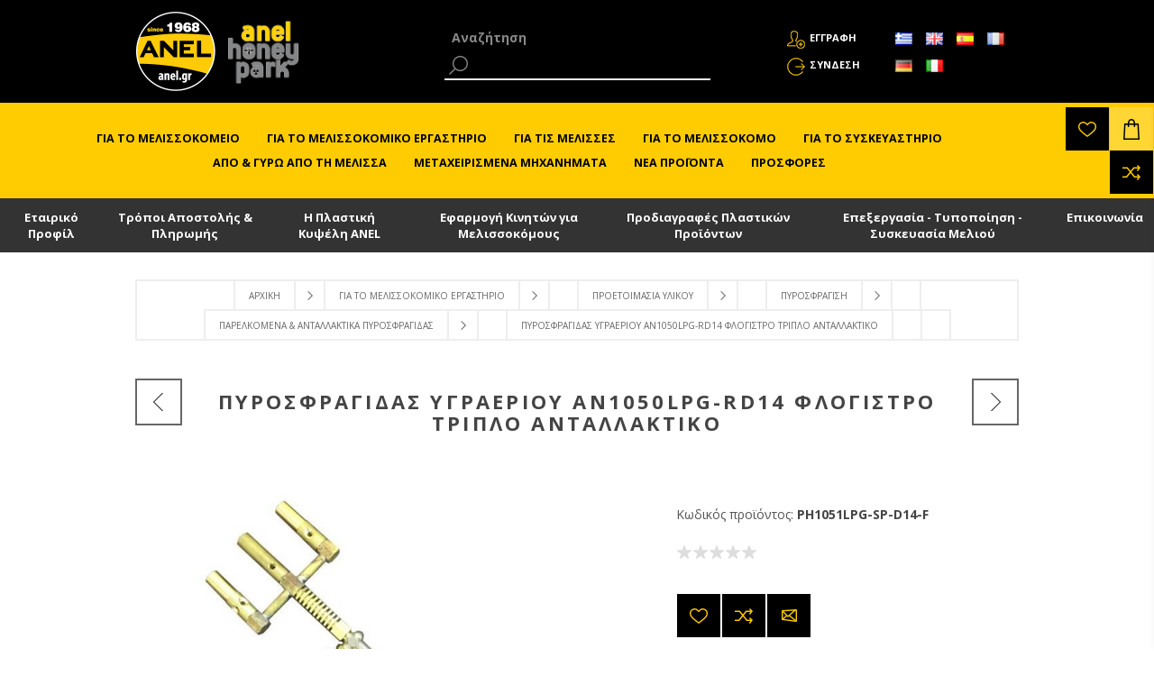

--- FILE ---
content_type: text/html; charset=utf-8
request_url: https://www.anel.gr/el/gia-to-mel-ergastirio/Proetoimasia-Ylikou/Pyrosfragisi/Parelkomena-kai-Antallaktika-Pyrosfragidas/ph1051lpg-sp-d14-f
body_size: 23325
content:

<!DOCTYPE html>
<html lang="el"   class="html-product-details-page">
<head>
    <title>Πυροσφραγίδας Υγραερίου AN1050LPG-RD14 Φλόγιστρο Τριπλό Ανταλλακτικό</title>
	
		<!-- Google Tag Manager -->
	<script>(function(w,d,s,l,i){w[l]=w[l]||[];w[l].push({'gtm.start':
	new Date().getTime(),event:'gtm.js'});var f=d.getElementsByTagName(s)[0],
	j=d.createElement(s),dl=l!='dataLayer'?'&l='+l:'';j.async=true;j.src=
	'https://www.googletagmanager.com/gtm.js?id='+i+dl;f.parentNode.insertBefore(j,f);
	})(window,document,'script','dataLayer','GTM-T6DLKBH');
	
	
	</script>
	
	<script>
	  window.dataLayer = window.dataLayer || [];
	  function gtag(){dataLayer.push(arguments);}
	  gtag('js', new Date());

	  gtag('config', 'GTM-T6DLKBH');
	</script>
	
	<!-- End Google Tag Manager -->
	
    <meta http-equiv="Content-type" content="text/html;charset=UTF-8" />
    <meta name="description" content="Πυροσφραγίδας Υγραερίου για 14 Ψηφία Φλόγιστρο Τριπλό Ανταλλακτικό." />
    <meta name="keywords" content="" />
    <meta name="generator" content="nopCommerce" />
    <meta name="viewport" content="width=device-width, initial-scale=1.0, user-scalable=0, minimum-scale=1.0, maximum-scale=2.0" />
    <meta name="google-site-verification" content="djBxZqQd-WSbiGQeXnbw3eQGHdF-mAPPVM8a963ecGw" />
    <link href='https://fonts.googleapis.com/css?family=Open+Sans:400,300,700' rel='stylesheet' type='text/css'>
    <link rel="stylesheet" href='/Content/ficons/css/font-awesome.min.css'>
    <meta property="og:type" content="product" />
<meta property="og:title" content="Πυροσφραγίδας Υγραερίου AN1050LPG-RD14 Φλόγιστρο Τριπλό Ανταλλακτικό" />
<meta property="og:description" content="Πυροσφραγίδας Υγραερίου για 14 Ψηφία Φλόγιστρο Τριπλό Ανταλλακτικό." />
<meta property="og:image" content="https://www.anel.gr/content/images/thumbs/0001588_-14-_0_600.jpeg" />
<meta property="og:url" content="www.anel.gr/el//gia-to-mel-ergastirio/Proetoimasia-Ylikou/Pyrosfragisi/Parelkomena-kai-Antallaktika-Pyrosfragidas/ph1051lpg-sp-d14-f" />
<meta property="og:site_name" content="ANEL" />
<meta property="twitter:card" content="summary" />
<meta property="twitter:site" content="ANEL" />
<meta property="twitter:title" content="Πυροσφραγίδας Υγραερίου AN1050LPG-RD14 Φλόγιστρο Τριπλό Ανταλλακτικό" />
<meta property="twitter:description" content="Πυροσφραγίδας Υγραερίου για 14 Ψηφία Φλόγιστρο Τριπλό Ανταλλακτικό." />
<meta property="twitter:image" content="https://www.anel.gr/content/images/thumbs/0001588_-14-_0_600.jpeg" />
<meta property="twitter:url" content="/gia-to-mel-ergastirio/Proetoimasia-Ylikou/Pyrosfragisi/Parelkomena-kai-Antallaktika-Pyrosfragidas/ph1051lpg-sp-d14-f" />

    
    
    <script src="/Plugins/Widgets.ProductConfigurator/Scripts/configuratorAjaxCart.js"></script>



<style>
    
    .product-details-page .full-description {
        display: none;
    }
    .product-details-page .ui-tabs .full-description {
        display: block;
    }
    .product-details-page .tabhead-full-description {
        display: none;
    }
    

    
    .product-details-page .product-specs-box {
        display: none;
    }
    .product-details-page .ui-tabs .product-specs-box {
        display: block;
    }
    .product-details-page .ui-tabs .product-specs-box .title {
        display: none;
    }
    

    
    .product-details-page .product-no-reviews,
    .product-details-page .product-review-links {
        display: none;
    }
    
</style>
    

    <link href="/bundles/styles/3wq_bko_qx2vcwbyvgrkyl5mgqvh4-0xmcf_nzmjfla1?v=6QgmajXdKAZdA_pXJw79Vb7OxgKIOzEofU__Hra-EHs1" rel="stylesheet"/>

    
    <script src="/bundles/scripts/l1ejmdcrtcoqutnp4zyzjnpoao1x_8yjqmt4bwe1ye41?v=ne-uBL6u75ab4LosrwhAqCO60r8eUNHzg-rcS7cjNWE1"></script>


    <link rel="canonical" href="https://www.anel.gr/el/gia-to-mel-ergastirio/Proetoimasia-Ylikou/Pyrosfragisi/Parelkomena-kai-Antallaktika-Pyrosfragidas/ph1051lpg-sp-d14-f" />

    
    
    
    
<link rel="shortcut icon" href="https://www.anel.gr/favicon.ico" />


</head>
<body class="notAndroid23 product-details-page-body">
	<!-- Google Tag Manager (noscript) -->
<noscript><iframe src="https://www.googletagmanager.com/ns.html?id=GTM-T6DLKBH"
height="0" width="0" style="display:none;visibility:hidden"></iframe></noscript>
<!-- End Google Tag Manager (noscript) -->
    

        
    <!-- empty section to indicate that we are on a product page -->

    



<div class="ajax-loading-block-window" style="display: none">
</div>
<div id="dialog-notifications-success" title="Ειδοποίηση" style="display:none;">
</div>
<div id="dialog-notifications-error" title="Σφάλμα" style="display:none;">
</div>
<div id="bar-notification" class="bar-notification">
    <span class="close" title="Κλείσιμο">&nbsp;</span>
</div>




<!--[if lte IE 7]>
    <div style="clear:both;height:59px;text-align:center;position:relative;">
        <a href="http://www.microsoft.com/windows/internet-explorer/default.aspx" target="_blank">
            <img src="/Themes/Brooklyn/Content/img/ie_warning.jpg" height="42" width="820" alt="You are using an outdated browser. For a faster, safer browsing experience, upgrade for free today." />
        </a>
    </div>
<![endif]-->


<div class="master-wrapper-page  items-per-row-three">
    
    


<div class="header header-2">

    
    <div class="header-upper">
        <div class="header-options-wrapper">


<div class="header-logo">
    <a href="/el/" class="logo">
            <img title="" alt="ANEL"  src="/Content/Images/LOGO-ANEL_2x.png" />
    </a>
	<a href="https://honeypark.gr" style="padding-left: 12px;" target="_blank" class="external-link honeypark-logo">
		<img style="bottom: 4px;height: 80px;position: relative;" title="honeypark" alt="honeypark" src="/Content/images/honeypark_logo.png">
		<span style="font-size:0px !important;">ANEL HoneyPark</span>
        <span class="link-info">Opens in a new window</span>
	</a>
	
</div>                            <div class="search-box store-search-box">
                    <form action="/el/search" id="small-search-box-form" method="get">    <label for="small-searchterms" style="font-size:0px;">Αναζήτηση</label>
    <input type="text" class="search-box-text" id="small-searchterms" autocomplete="off" name="q" placeholder="Αναζήτηση" title="Αναζήτηση" />







<input type="hidden" class="instantSearchResourceElement"
       data-highlightFirstFoundElement="false"
       data-minKeywordLength="1"
       data-instantSearchUrl="/el/instantSearchFor"
       data-homePageUrl="/el/"
       data-searchInProductDescriptions="false"
       data-numberOfVisibleProducts="12" />


<script id="instantSearchItemTemplate" type="text/x-kendo-template">
    <div class="instant-search-item" data-url="${ data.CustomProperties.Url }">
        <div class="img-block">
            <img src="${ data.DefaultPictureModel.ImageUrl }" alt="${ data.Name }" title="${ data.Name }" style="border: none">
        </div>
        <div class="detail">
            <div class="title">${ data.Name }</div>
            <div class="price"># var price = ""; if (data.ProductPrice.Price) { price = data.ProductPrice.Price } # #= price #</div>    
        </div>
    </div>
</script>
    <input type="submit" class="button-1 search-box-button" value="Αναζήτηση" style="background-color:#000;color:#fff;" />
        <script type="text/javascript">
            $("#small-search-box-form").submit(function(event) {
                if ($("#small-searchterms").val() == "") {
                    alert('Παρακαλώ εισάγετε μια λέξη κλειδί για αναζήτηση');
                    $("#small-searchterms").focus();
                    event.preventDefault();
                }
            });
        </script>
</form>
                </div>
            <div class="header-options">
                <div class="header-links-wrapper">
                    <div class="header-links">
    <ul>
        
            <li><a href="/el/register" class="ico-register">Εγγραφη</a></li>
            <li><a href="/el/login" class="ico-login">Σύνδεση</a></li>
                
    </ul>
            <script type="text/javascript">
            $(document).ready(function () {
                $('.header').on('mouseenter', '#topcartlink', function () {
                    $('#flyout-cart').addClass('active');
                });
                $('.header').on('mouseleave', '#topcartlink', function () {
                    $('#flyout-cart').removeClass('active');
                });
                $('.header').on('mouseenter', '#flyout-cart', function () {
                    $('#flyout-cart').addClass('active');
                });
                $('.header').on('mouseleave', '#flyout-cart', function () {
                    $('#flyout-cart').removeClass('active');
                });
            });
        </script>
</div>



                </div>
                <div class="header-selectors-wrapper">
                    
                    
                        <div class="language-selector">
                <ul class="language-list">
                        <li>
                            <a href="/el/changelanguage/2?returnurl=%2fel%2fgia-to-mel-ergastirio%2fproetoimasia-ylikou%2fpyrosfragisi%2fparelkomena-kai-antallaktika-pyrosfragidas%2fph1051lpg-sp-d14-f" rel="nofollow" title="Ελληνικά">
                                
                                <img title='Ελληνικά' alt='Ελληνικά'  class=selected
                                     src="/Content/Images/flags/gr.png " />
                            </a>

                            
                        </li>
                        <li>
                            <a href="/el/changelanguage/1?returnurl=%2fel%2fgia-to-mel-ergastirio%2fproetoimasia-ylikou%2fpyrosfragisi%2fparelkomena-kai-antallaktika-pyrosfragidas%2fph1051lpg-sp-d14-f" rel="nofollow" title="English">
                                
                                <img title='English' alt='English' 
                                     src="/Content/Images/flags/gb.png " />
                            </a>

                            
                        </li>
                        <li>
                            <a href="/el/changelanguage/3?returnurl=%2fel%2fgia-to-mel-ergastirio%2fproetoimasia-ylikou%2fpyrosfragisi%2fparelkomena-kai-antallaktika-pyrosfragidas%2fph1051lpg-sp-d14-f" rel="nofollow" title="Espa&#241;ol">
                                
                                <img title='Espa&#241;ol' alt='Espa&#241;ol' 
                                     src="/Content/Images/flags/es.png " />
                            </a>

                            
                        </li>
                        <li>
                            <a href="/el/changelanguage/5?returnurl=%2fel%2fgia-to-mel-ergastirio%2fproetoimasia-ylikou%2fpyrosfragisi%2fparelkomena-kai-antallaktika-pyrosfragidas%2fph1051lpg-sp-d14-f" rel="nofollow" title="Fran&#231;ais">
                                
                                <img title='Fran&#231;ais' alt='Fran&#231;ais' 
                                     src="/Content/Images/flags/fr.png " />
                            </a>

                            
                        </li>
                        <li>
                            <a href="/el/changelanguage/6?returnurl=%2fel%2fgia-to-mel-ergastirio%2fproetoimasia-ylikou%2fpyrosfragisi%2fparelkomena-kai-antallaktika-pyrosfragidas%2fph1051lpg-sp-d14-f" rel="nofollow" title="Deutsch">
                                
                                <img title='Deutsch' alt='Deutsch' 
                                     src="/Content/Images/flags/de.png " />
                            </a>

                            
                        </li>
                        <li>
                            <a href="/el/changelanguage/7?returnurl=%2fel%2fgia-to-mel-ergastirio%2fproetoimasia-ylikou%2fpyrosfragisi%2fparelkomena-kai-antallaktika-pyrosfragidas%2fph1051lpg-sp-d14-f" rel="nofollow" title="Italiano">
                                
                                <img title='Italiano' alt='Italiano' 
                                     src="/Content/Images/flags/it.png " />
                            </a>

                            
                        </li>
                </ul>

    </div>


                    
                </div>
            </div>
        </div>
    </div>
    <div class="container-header">
        <div class="header-lower">
            <div class="header-actions-wrapper">



                <div class="header-menu pictures-per-row-four">
                    <div class="close-menu">
                        <span>Close</span>
                    </div>







    <ul class="mega-menu"
        data-isRtlEnabled="false"
        data-enableClickForDropDown="false">



<li class="has-sublist">

        <a class="with-subcategories" href="/gia-to-melissokomeio"><span>Για το Μελισσοκομείο</span></a>

        <div class="dropdown categories fullWidth boxes-6">
            <div class="row-wrapper">
                <div class="row"><div class="box">
                    <div class="picture">
                        <a href="/el/gia-to-melissokomeio/Kypseles-kai-ta-Exartimata-tous" title="Εμφάνιση προϊόντων κατηγορίας Κυψέλες και τα Εξαρτήματα τους">
                            <img class="lazy" alt="Εικόνα για την κατηγορία Κυψέλες και τα Εξαρτήμ..." src="[data-uri]" data-original="https://www.anel.gr/content/images/thumbs/0001884_-_240.jpeg" />
                        </a>
                    </div>
                    <div class="details">
                        <div class="title">
                            <a href="/el/gia-to-melissokomeio/Kypseles-kai-ta-Exartimata-tous" title="Κυψέλες και τα Εξαρτήματα τους"><span>Κυψέλες και τα Εξαρτήματα τους</span></a>
                        </div>
                        <ul class="subcategories">
                                <li>
                                    <a href="/el/gia-to-melissokomeio/Kypseles-kai-ta-Exartimata-tous/Kypseles-Plastikes-Anel-Plastika-Plaisia" title="Κυψέλες Πλαστικές ANEL &amp; Πλαστικά Πλαίσια">Κυψέλες Πλαστικές ANEL &amp; Πλαστικά Πλαίσια</a>
                                </li>
                                <li>
                                    <a href="/el/gia-to-melissokomeio/Kypseles-kai-ta-Exartimata-tous/Kypseles-Ksilines-Plaisia-Ksylina" title="Κυψέλες Ξύλινες &amp; Ξύλινα Πλαίσια">Κυψέλες Ξύλινες &amp; Ξύλινα Πλαίσια</a>
                                </li>
                                <li>
                                    <a href="/el/gia-to-melissokomeio/Kypseles-kai-ta-Exartimata-tous/Kirithres" title="Κηρήθρες">Κηρήθρες</a>
                                </li>
                                <li>
                                    <a href="/el/gia-to-melissokomeio/Kypseles-kai-ta-Exartimata-tous/Trofodotes-Potistres" title="Τροφοδότες - Ποτίστρες - Εξοπλισμός Τροφοδοσίας">Τροφοδότες - Ποτίστρες - Εξοπλισμός Τροφοδοσίας</a>
                                </li>
                                <li>
                                    <a href="/el/gia-to-melissokomeio/Kypseles-kai-ta-Exartimata-tous/Diafragmata-Katheta-Fragmata" title="Διαφράγματα / Κάθετα Φράγματα">Διαφράγματα / Κάθετα Φράγματα</a>
                                </li>
                                <li>
                                    <a href="/el/gia-to-melissokomeio/Kypseles-kai-ta-Exartimata-tous/Anabathmisi-Kypselis" title="Αναβάθμιση Κυψέλης">Αναβάθμιση Κυψέλης</a>
                                </li>
                                <li>
                                    <a href="/el/gia-to-melissokomeio/Kypseles-kai-ta-Exartimata-tous/Gyreosillektes" title="Γυρεοσυλλέκτες">Γυρεοσυλλέκτες</a>
                                </li>
                                <li>
                                    <a href="/el/gia-to-melissokomeio/Kypseles-kai-ta-Exartimata-tous/Boithitika-Epitheorisis" title="Βοηθητικά Επιθεώρισης">Βοηθητικά Επιθεώρισης</a>
                                </li>
                                <li>
                                    <a href="/el/gia-to-melissokomeio/Kypseles-kai-ta-Exartimata-tous/Sites-Syllogis-Propolis" title="Σήτες Συλλογής Πρόπολης">Σήτες Συλλογής Πρόπολης</a>
                                </li>
                                <li>
                                    <a href="/el/gia-to-melissokomeio/Kypseles-kai-ta-Exartimata-tous/Kalymmata-Monotika-Kypselis" title="Καλύμματα - Μονωτικά Κυψέλης">Καλύμματα - Μονωτικά Κυψέλης</a>
                                </li>
                                <li>
                                    <a href="/el/gia-to-melissokomeio/Kypseles-kai-ta-Exartimata-tous/Syntirisi-Kypselis" title="Συντήρηση Κυψέλης">Συντήρηση Κυψέλης</a>
                                </li>

                        </ul>
                    </div>
                
</div><div class="box">
                    <div class="picture">
                        <a href="/el/gia-to-melissokomeio/Basilotrofia-Basilikos-Poltos" title="Εμφάνιση προϊόντων κατηγορίας Βασιλοτροφία - Βασιλικός Πολτός">
                            <img class="lazy" alt="Εικόνα για την κατηγορία Βασιλοτροφία - Βασιλικ..." src="[data-uri]" data-original="https://www.anel.gr/content/images/thumbs/0001885_-_240.jpeg" />
                        </a>
                    </div>
                    <div class="details">
                        <div class="title">
                            <a href="/el/gia-to-melissokomeio/Basilotrofia-Basilikos-Poltos" title="Βασιλοτροφία - Βασιλικός Πολτός"><span>Βασιλοτροφία - Βασιλικός Πολτός</span></a>
                        </div>
                        <ul class="subcategories">
                                <li>
                                    <a href="/el/gia-to-melissokomeio/Basilotrofia-Basilikos-Poltos/Sistima-Basilotrofias-kai-Emboliasmou-Anel" title="Σύστημα Βασιλοτροφίας και Εμβολιασμού ANEL">Σύστημα Βασιλοτροφίας και Εμβολιασμού ANEL</a>
                                </li>
                                <li>
                                    <a href="/el/gia-to-melissokomeio/Basilotrofia-Basilikos-Poltos/Sistima-Basilotrofias-Automato-Gallias-Nicot" title="Σύστημα Βασιλοτροφίας Αυτόματο Γαλλίας (Nicot)">Σύστημα Βασιλοτροφίας Αυτόματο Γαλλίας (Nicot)</a>
                                </li>
                                <li>
                                    <a href="/el/gia-to-melissokomeio/Basilotrofia-Basilikos-Poltos/Emvoliasmos" title="Εμβολιασμός">Εμβολιασμός</a>
                                </li>
                                <li>
                                    <a href="/el/gia-to-melissokomeio/Basilotrofia-Basilikos-Poltos/Aksesouar-Basilotrofias" title="Αξεσουάρ Βασιλοτροφίας">Αξεσουάρ Βασιλοτροφίας</a>
                                </li>
                                <li>
                                    <a href="/el/gia-to-melissokomeio/Basilotrofia-Basilikos-Poltos/Eksagogi-Basilikou-Poltou" title="Εξαγωγή Βασιλικού Πολτού">Εξαγωγή Βασιλικού Πολτού</a>
                                </li>
                                <li>
                                    <a href="/el/gia-to-melissokomeio/Basilotrofia-Basilikos-Poltos/Texniti-Spermategxisi" title="Τεχνητή Σπερματέγχυση">Τεχνητή Σπερματέγχυση</a>
                                </li>

                        </ul>
                    </div>
                
</div><div class="box">
                    <div class="picture">
                        <a href="/el/gia-to-melissokomeio/Afesmoi" title="Εμφάνιση προϊόντων κατηγορίας Αφεσμοί">
                            <img class="lazy" alt="Εικόνα για την κατηγορία Αφεσμοί" src="[data-uri]" data-original="https://www.anel.gr/content/images/thumbs/0004020_240.jpeg" />
                        </a>
                    </div>
                    <div class="details">
                        <div class="title">
                            <a href="/el/gia-to-melissokomeio/Afesmoi" title="Αφεσμοί"><span>Αφεσμοί</span></a>
                        </div>
                        <ul class="subcategories">
                                <li>
                                    <a href="/el/gia-to-melissokomeio/Afesmoi/Proselkistika-Afesmon" title="Προσελκυστικά Αφεσμών">Προσελκυστικά Αφεσμών</a>
                                </li>
                                <li>
                                    <a href="/el/gia-to-melissokomeio/Afesmoi/Proselkistika-Afesmon-ANEL" title="Φερομονικά Προσελκυστικά Αφεσμών &quot;Allure&quot; ANEL">Φερομονικά Προσελκυστικά Αφεσμών &quot;Allure&quot; ANEL</a>
                                </li>
                                <li>
                                    <a href="/el/gia-to-melissokomeio/Afesmoi/Syllipsi-Afesmon" title="Σύλληψη Αφεσμών">Σύλληψη Αφεσμών</a>
                                </li>

                        </ul>
                    </div>
                
</div><div class="box">
                    <div class="picture">
                        <a href="/el/gia-to-melissokomeio/Metafora-Kypselon" title="Εμφάνιση προϊόντων κατηγορίας Μεταφορά κυψελών">
                            <img class="lazy" alt="Εικόνα για την κατηγορία Μεταφορά κυψελών" src="[data-uri]" data-original="https://www.anel.gr/content/images/thumbs/0001887_-_240.jpeg" />
                        </a>
                    </div>
                    <div class="details">
                        <div class="title">
                            <a href="/el/gia-to-melissokomeio/Metafora-Kypselon" title="Μεταφορά κυψελών"><span>Μεταφορά κυψελών</span></a>
                        </div>
                        <ul class="subcategories">
                                <li>
                                    <a href="/el/gia-to-melissokomeio/Metafora-Kypselon/Mixanokiniti-Metafora-Kypselon" title="Μηχανοκίνητη Μεταφορά Κυψελών">Μηχανοκίνητη Μεταφορά Κυψελών</a>
                                </li>
                                <li>
                                    <a href="/el/gia-to-melissokomeio/Metafora-Kypselon/Xeirokiniti-Metafora-Kypselon" title="Χειροκίνητη Μεταφορά Κυψελών">Χειροκίνητη Μεταφορά Κυψελών</a>
                                </li>

                        </ul>
                    </div>
                
</div></div><div class="row"><div class="box">
                    <div class="picture">
                        <a href="/el/gia-to-melissokomeio/%CF%83%CF%85%CF%83%CF%84%CE%AE%CE%BC%CE%B1%CF%84%CE%B1-%CE%B5%CF%80%CE%BF%CF%80%CF%84%CE%B5%CE%AF%CE%B1%CF%82-%CF%86%CE%AC%CE%BB%CE%B5%CE%B9%CE%B1%CF%82-%CE%BC%CE%B5%CE%BB%CE%B9%CF%83%CF%83%CE%BF%CE%BA%CE%BF%CE%BC%CE%B5%CE%AF%CE%BF%CF%85" title="Εμφάνιση προϊόντων κατηγορίας Συστήματα Εποπτείας - Ασφάλειας Μελισσοκομείου">
                            <img class="lazy" alt="Εικόνα για την κατηγορία Συστήματα Εποπτείας - ..." src="[data-uri]" data-original="https://www.anel.gr/content/images/thumbs/0002545_-_240.jpeg" />
                        </a>
                    </div>
                    <div class="details">
                        <div class="title">
                            <a href="/el/gia-to-melissokomeio/%CF%83%CF%85%CF%83%CF%84%CE%AE%CE%BC%CE%B1%CF%84%CE%B1-%CE%B5%CF%80%CE%BF%CF%80%CF%84%CE%B5%CE%AF%CE%B1%CF%82-%CF%86%CE%AC%CE%BB%CE%B5%CE%B9%CE%B1%CF%82-%CE%BC%CE%B5%CE%BB%CE%B9%CF%83%CF%83%CE%BF%CE%BA%CE%BF%CE%BC%CE%B5%CE%AF%CE%BF%CF%85" title="Συστήματα Εποπτείας - Ασφάλειας Μελισσοκομείου"><span>Συστήματα Εποπτείας - Ασφάλειας Μελισσοκομείου</span></a>
                        </div>
                        <ul class="subcategories">
                                <li>
                                    <a href="/el/gia-to-melissokomeio/%CF%83%CF%85%CF%83%CF%84%CE%AE%CE%BC%CE%B1%CF%84%CE%B1-%CE%B5%CF%80%CE%BF%CF%80%CF%84%CE%B5%CE%AF%CE%B1%CF%82-%CF%86%CE%AC%CE%BB%CE%B5%CE%B9%CE%B1%CF%82-%CE%BC%CE%B5%CE%BB%CE%B9%CF%83%CF%83%CE%BF%CE%BA%CE%BF%CE%BC%CE%B5%CE%AF%CE%BF%CF%85/psifiaki-katagrafi" title="Ψηφιακή Καταγραφή Επιθεωρήσεων">Ψηφιακή Καταγραφή Επιθεωρήσεων</a>
                                </li>
                                <li>
                                    <a href="/el/gia-to-melissokomeio/%CF%83%CF%85%CF%83%CF%84%CE%AE%CE%BC%CE%B1%CF%84%CE%B1-%CE%B5%CF%80%CE%BF%CF%80%CF%84%CE%B5%CE%AF%CE%B1%CF%82-%CF%86%CE%AC%CE%BB%CE%B5%CE%B9%CE%B1%CF%82-%CE%BC%CE%B5%CE%BB%CE%B9%CF%83%CF%83%CE%BF%CE%BA%CE%BF%CE%BC%CE%B5%CE%AF%CE%BF%CF%85/zigaries-kipselon" title="Ζυγαριές Κυψελών">Ζυγαριές Κυψελών</a>
                                </li>

                        </ul>
                    </div>
                
</div><div class="box">
                    <div class="picture">
                        <a href="/el/gia-to-melissokomeio/Melisses-Zontanes" title="Εμφάνιση προϊόντων κατηγορίας Μελίσσια - Παραφυάδες - Βασίλισσες">
                            <img class="lazy" alt="Εικόνα για την κατηγορία Μελίσσια - Παραφυάδες ..." src="[data-uri]" data-original="https://www.anel.gr/content/images/thumbs/0001889_-_240.jpeg" />
                        </a>
                    </div>
                    <div class="details">
                        <div class="title">
                            <a href="/el/gia-to-melissokomeio/Melisses-Zontanes" title="Μελίσσια - Παραφυάδες - Βασίλισσες"><span>Μελίσσια - Παραφυάδες - Βασίλισσες</span></a>
                        </div>
                        <ul class="subcategories">

                        </ul>
                    </div>
                
</div><div class="empty-box"></div><div class="empty-box"></div></div>
            </div>
        </div>
</li>


<li class="has-sublist">

        <a class="with-subcategories" href="/gia-to-mel-ergastirio"><span>Για το Μελισσοκομικό Εργαστήριο</span></a>

        <div class="dropdown categories fullWidth boxes-4">
            <div class="row-wrapper">
                <div class="row"><div class="box">
                    <div class="picture">
                        <a href="/el/gia-to-mel-ergastirio/Proetoimasia-Ylikou" title="Εμφάνιση προϊόντων κατηγορίας Προετοιμασία υλικού">
                            <img class="lazy" alt="Εικόνα για την κατηγορία Προετοιμασία υλικού" src="[data-uri]" data-original="https://www.anel.gr/content/images/thumbs/0001890_-_290.jpeg" />
                        </a>
                    </div>
                    <div class="details">
                        <div class="title">
                            <a href="/el/gia-to-mel-ergastirio/Proetoimasia-Ylikou" title="Προετοιμασία υλικού"><span>Προετοιμασία υλικού</span></a>
                        </div>
                        <ul class="subcategories">
                                <li>
                                    <a href="/el/gia-to-mel-ergastirio/Proetoimasia-Ylikou/Pyrosfragisi" title="Πυροσφράγιση">Πυροσφράγιση</a>
                                </li>
                                <li>
                                    <a href="/el/gia-to-mel-ergastirio/Proetoimasia-Ylikou/Proetoimasia-Plaision" title="Προετοιμασία Πλαισίων">Προετοιμασία Πλαισίων</a>
                                </li>
                                <li>
                                    <a href="/el/gia-to-mel-ergastirio/Proetoimasia-Ylikou/Apolymansi" title="Απολύμανση">Απολύμανση</a>
                                </li>
                                <li>
                                    <a href="/el/gia-to-mel-ergastirio/Proetoimasia-Ylikou/Bides" title="Βίδες">Βίδες</a>
                                </li>

                        </ul>
                    </div>
                
</div><div class="box">
                    <div class="picture">
                        <a href="/el/gia-to-mel-ergastirio/Trygos-Meliou" title="Εμφάνιση προϊόντων κατηγορίας Τρύγος Μελιού">
                            <img class="lazy" alt="Εικόνα για την κατηγορία Τρύγος Μελιού" src="[data-uri]" data-original="https://www.anel.gr/content/images/thumbs/0001897_-_290.jpeg" />
                        </a>
                    </div>
                    <div class="details">
                        <div class="title">
                            <a href="/el/gia-to-mel-ergastirio/Trygos-Meliou" title="Τρύγος Μελιού"><span>Τρύγος Μελιού</span></a>
                        </div>
                        <ul class="subcategories">
                                <li>
                                    <a href="/el/gia-to-mel-ergastirio/Trygos-Meliou/Apolepismos" title="Απολεπισμός">Απολεπισμός</a>
                                </li>
                                <li>
                                    <a href="/el/gia-to-mel-ergastirio/Trygos-Meliou/Epeksergasia-Apolepismaton" title="Επεξεργασία Απολεπισμάτων">Επεξεργασία Απολεπισμάτων</a>
                                </li>
                                <li>
                                    <a href="/el/gia-to-mel-ergastirio/Trygos-Meliou/Melitoeksagogeis" title="Μελιτοεξαγωγείς">Μελιτοεξαγωγείς</a>
                                </li>
                                <li>
                                    <a href="/el/gia-to-mel-ergastirio/Trygos-Meliou/Kadoi-Paralavis-Meliou" title="Κάδοι Παραλαβής Μελιού">Κάδοι Παραλαβής Μελιού</a>
                                </li>
                                <li>
                                    <a href="/el/gia-to-mel-ergastirio/Trygos-Meliou/Automates-Grammes-Apolepismou-Trygou" title="Αυτόματες Γραμμές Απολεπισμού και Τρύγου">Αυτόματες Γραμμές Απολεπισμού και Τρύγου</a>
                                </li>

                        </ul>
                    </div>
                
</div><div class="box">
                    <div class="picture">
                        <a href="/el/gia-to-mel-ergastirio/Epexergasia-Proionton-Melissas" title="Εμφάνιση προϊόντων κατηγορίας Επεξεργασία Προιόντων Μέλισσας">
                            <img class="lazy" alt="Εικόνα για την κατηγορία Επεξεργασία Προιόντων ..." src="[data-uri]" data-original="https://www.anel.gr/content/images/thumbs/0001892_-_290.jpeg" />
                        </a>
                    </div>
                    <div class="details">
                        <div class="title">
                            <a href="/el/gia-to-mel-ergastirio/Epexergasia-Proionton-Melissas" title="Επεξεργασία Προιόντων Μέλισσας"><span>Επεξεργασία Προιόντων Μέλισσας</span></a>
                        </div>
                        <ul class="subcategories">
                                <li>
                                    <a href="/el/gia-to-mel-ergastirio/Epexergasia-Proionton-Melissas/Epeksergasia-Gyris" title="Επεξεργασία Γύρης">Επεξεργασία Γύρης</a>
                                </li>
                                <li>
                                    <a href="/el/gia-to-mel-ergastirio/Epexergasia-Proionton-Melissas/Epeksergasia-Keriou" title="Επεξεργασία Κεριού">Επεξεργασία Κεριού</a>
                                </li>
                                <li>
                                    <a href="/el/gia-to-mel-ergastirio/Epexergasia-Proionton-Melissas/Epeksergasia-Meliou" title="Επεξεργασία Μελιού">Επεξεργασία Μελιού</a>
                                </li>
                                <li>
                                    <a href="/el/gia-to-mel-ergastirio/Epexergasia-Proionton-Melissas/Epeksergasia-Propolis" title="Επεξεργασία Πρόπολης">Επεξεργασία Πρόπολης</a>
                                </li>

                        </ul>
                    </div>
                
</div><div class="box">
                    <div class="picture">
                        <a href="/el/gia-to-mel-ergastirio/Mixanimata-kai-Exoplismos-Genikis-Xrisis" title="Εμφάνιση προϊόντων κατηγορίας Μηχανήματα &amp; Εξοπλισμός Γενικής Χρήσης">
                            <img class="lazy" alt="Εικόνα για την κατηγορία Μηχανήματα &amp; Εξοπλισμό..." src="[data-uri]" data-original="https://www.anel.gr/content/images/thumbs/0001893_-_290.jpeg" />
                        </a>
                    </div>
                    <div class="details">
                        <div class="title">
                            <a href="/el/gia-to-mel-ergastirio/Mixanimata-kai-Exoplismos-Genikis-Xrisis" title="Μηχανήματα &amp; Εξοπλισμός Γενικής Χρήσης"><span>Μηχανήματα &amp; Εξοπλισμός Γενικής Χρήσης</span></a>
                        </div>
                        <ul class="subcategories">
                                <li>
                                    <a href="/el/gia-to-mel-ergastirio/Mixanimata-kai-Exoplismos-Genikis-Xrisis/Aerosympiestes" title="Αεροσυμπιεστές">Αεροσυμπιεστές</a>
                                </li>
                                <li>
                                    <a href="/el/gia-to-mel-ergastirio/Mixanimata-kai-Exoplismos-Genikis-Xrisis/Eidi-Atomikis-Prostasias" title="Είδη Ατομικής Προστασίας">Είδη Ατομικής Προστασίας</a>
                                </li>
                                <li>
                                    <a href="/el/gia-to-mel-ergastirio/Mixanimata-kai-Exoplismos-Genikis-Xrisis/Mixanimata-Kipou" title="Μηχανήματα Κήπου">Μηχανήματα Κήπου</a>
                                </li>
                                <li>
                                    <a href="/el/gia-to-mel-ergastirio/Mixanimata-kai-Exoplismos-Genikis-Xrisis/Paletofora" title="Παλετοφόρα">Παλετοφόρα</a>
                                </li>
                                <li>
                                    <a href="/el/gia-to-mel-ergastirio/Mixanimata-kai-Exoplismos-Genikis-Xrisis/Statheropoiites-Tasis" title="Σταθεροποιητές Τάσης">Σταθεροποιητές Τάσης</a>
                                </li>
                                <li>
                                    <a href="/el/gia-to-mel-ergastirio/Mixanimata-kai-Exoplismos-Genikis-Xrisis/Ydroplistika-Mixanimata" title="Υδροπλυστικά Μηχανήματα">Υδροπλυστικά Μηχανήματα</a>
                                </li>

                        </ul>
                    </div>
                
</div></div>
            </div>
        </div>
</li>


<li class="has-sublist">

        <a class="with-subcategories" href="/gia-tis-melisses"><span>Για τις Μέλισσες</span></a>

        <div class="dropdown categories fullWidth boxes-2">
            <div class="row-wrapper">
                <div class="row"><div class="box">
                    <div class="picture">
                        <a href="/el/gia-tis-melisses/Trofes-Melisson-kai-Mixanimata-Paraskevis-tous" title="Εμφάνιση προϊόντων κατηγορίας Τροφές Μελισσών και Μηχανήματα Παρακευής τους">
                            <img class="lazy" alt="Εικόνα για την κατηγορία Τροφές Μελισσών και Μη..." src="[data-uri]" data-original="https://www.anel.gr/content/images/thumbs/0001894_-_290.jpeg" />
                        </a>
                    </div>
                    <div class="details">
                        <div class="title">
                            <a href="/el/gia-tis-melisses/Trofes-Melisson-kai-Mixanimata-Paraskevis-tous" title="Τροφές Μελισσών και Μηχανήματα Παρακευής τους"><span>Τροφές Μελισσών και Μηχανήματα Παρακευής τους</span></a>
                        </div>
                        <ul class="subcategories">
                                <li>
                                    <a href="/el/gia-tis-melisses/Trofes-Melisson-kai-Mixanimata-Paraskevis-tous/Trofes" title="Τροφές">Τροφές</a>
                                </li>
                                <li>
                                    <a href="/el/gia-tis-melisses/Trofes-Melisson-kai-Mixanimata-Paraskevis-tous/Eksoplismos-Trofodosias" title="Εξοπλισμός Τροφοδοσίας">Εξοπλισμός Τροφοδοσίας</a>
                                </li>
                                <li>
                                    <a href="/el/gia-tis-melisses/Trofes-Melisson-kai-Mixanimata-Paraskevis-tous/A-Yles-Trofon" title="Α&#39; Ύλες Τροφών">Α&#39; Ύλες Τροφών</a>
                                </li>
                                <li>
                                    <a href="/el/gia-tis-melisses/Trofes-Melisson-kai-Mixanimata-Paraskevis-tous/Mixanimata-Paraskevis-Trofon" title="Μηχανήματα Παρασκευής Τροφών">Μηχανήματα Παρασκευής Τροφών</a>
                                </li>

                        </ul>
                    </div>
                
</div><div class="box">
                    <div class="picture">
                        <a href="/el/gia-tis-melisses/prostatevontas-tis-melisses" title="Εμφάνιση προϊόντων κατηγορίας Προστατεύοντας τις Μέλισσες">
                            <img class="lazy" alt="Εικόνα για την κατηγορία Προστατεύοντας τις Μέλ..." src="[data-uri]" data-original="https://www.anel.gr/content/images/thumbs/0001895_-_290.jpeg" />
                        </a>
                    </div>
                    <div class="details">
                        <div class="title">
                            <a href="/el/gia-tis-melisses/prostatevontas-tis-melisses" title="Προστατεύοντας τις Μέλισσες"><span>Προστατεύοντας τις Μέλισσες</span></a>
                        </div>
                        <ul class="subcategories">
                                <li>
                                    <a href="/el/gia-tis-melisses/prostatevontas-tis-melisses/Mixanimata-Efarmogis-Farmakon" title="Μηχανήματα Εφαρμογής Φαρμάκων">Μηχανήματα Εφαρμογής Φαρμάκων</a>
                                </li>
                                <li>
                                    <a href="/el/gia-tis-melisses/prostatevontas-tis-melisses/Entomopagides" title="Εντομοπαγίδες">Εντομοπαγίδες</a>
                                </li>
                                <li>
                                    <a href="/el/gia-tis-melisses/prostatevontas-tis-melisses/Diagnostika-Test" title="Διαγνωστικά TEST">Διαγνωστικά TEST</a>
                                </li>
                                <li>
                                    <a href="/el/gia-tis-melisses/prostatevontas-tis-melisses/Sympliromata-Diatrofis" title="Συμπληρώματα Διατροφής">Συμπληρώματα Διατροφής</a>
                                </li>
                                <li>
                                    <a href="/el/gia-tis-melisses/prostatevontas-tis-melisses/Ximika" title="Χημικά">Χημικά</a>
                                </li>

                        </ul>
                    </div>
                
</div><div class="empty-box"></div><div class="empty-box"></div></div>
            </div>
        </div>
</li>


<li class="has-sublist">

        <a class="with-subcategories" href="/gia-to-melissokomo"><span>Για το Μελισσοκόμο</span></a>

        <div class="dropdown categories fullWidth boxes-5">
            <div class="row-wrapper">
                <div class="row"><div class="box">
                    <div class="picture">
                        <a href="/el/gia-to-melissokomo/Rouhismos-Prostateutika-mesa" title="Εμφάνιση προϊόντων κατηγορίας Ρουχισμός - Προστατευτικά μέσα">
                            <img class="lazy" alt="Εικόνα για την κατηγορία Ρουχισμός - Προστατευτ..." src="[data-uri]" data-original="https://www.anel.gr/content/images/thumbs/0002614_-_290.jpeg" />
                        </a>
                    </div>
                    <div class="details">
                        <div class="title">
                            <a href="/el/gia-to-melissokomo/Rouhismos-Prostateutika-mesa" title="Ρουχισμός - Προστατευτικά μέσα"><span>Ρουχισμός - Προστατευτικά μέσα</span></a>
                        </div>
                        <ul class="subcategories">
                                <li>
                                    <a href="/el/gia-to-melissokomo/Rouhismos-Prostateutika-mesa/Maskes" title="Μάσκες">Μάσκες</a>
                                </li>
                                <li>
                                    <a href="/el/gia-to-melissokomo/Rouhismos-Prostateutika-mesa/Maskes-Mpoufan" title="Μάσκες - Μπουφάν">Μάσκες - Μπουφάν</a>
                                </li>
                                <li>
                                    <a href="/el/gia-to-melissokomo/Rouhismos-Prostateutika-mesa/Stoles-Olosomes-Formes" title="Στολές Ολόσωμες - Φόρμες">Στολές Ολόσωμες - Φόρμες</a>
                                </li>
                                <li>
                                    <a href="/el/gia-to-melissokomo/Rouhismos-Prostateutika-mesa/Pantelonia" title="Παντελόνια">Παντελόνια</a>
                                </li>
                                <li>
                                    <a href="/el/gia-to-melissokomo/Rouhismos-Prostateutika-mesa/Gantia" title="Γάντια">Γάντια</a>
                                </li>
                                <li>
                                    <a href="/el/gia-to-melissokomo/Rouhismos-Prostateutika-mesa/Meta-to-Tsimpima" title="Μετά το τσίμπημα">Μετά το τσίμπημα</a>
                                </li>

                        </ul>
                    </div>
                
</div><div class="box">
                    <div class="picture">
                        <a href="/el/gia-to-melissokomo/Arxarioi-Melissokomoi" title="Εμφάνιση προϊόντων κατηγορίας Αρχάριοι Μελισσοκόμοι">
                            <img class="lazy" alt="Εικόνα για την κατηγορία Αρχάριοι Μελισσοκόμοι" src="[data-uri]" data-original="https://www.anel.gr/content/images/thumbs/0001899_-_290.jpeg" />
                        </a>
                    </div>
                    <div class="details">
                        <div class="title">
                            <a href="/el/gia-to-melissokomo/Arxarioi-Melissokomoi" title="Αρχάριοι Μελισσοκόμοι"><span>Αρχάριοι Μελισσοκόμοι</span></a>
                        </div>
                        <ul class="subcategories">
                                <li>
                                    <a href="/el/gia-to-melissokomo/Arxarioi-Melissokomoi/Kit-Arxarion" title="Κιτ Αρχαρίων">Κιτ Αρχαρίων</a>
                                </li>

                        </ul>
                    </div>
                
</div><div class="box">
                    <div class="picture">
                        <a href="/el/gia-to-melissokomo/Ergaleia-Melissokomou" title="Εμφάνιση προϊόντων κατηγορίας Εργαλεία Μελισσοκόμου">
                            <img class="lazy" alt="Εικόνα για την κατηγορία Εργαλεία Μελισσοκόμου" src="[data-uri]" data-original="https://www.anel.gr/content/images/thumbs/0001900_-_290.jpeg" />
                        </a>
                    </div>
                    <div class="details">
                        <div class="title">
                            <a href="/el/gia-to-melissokomo/Ergaleia-Melissokomou" title="Εργαλεία Μελισσοκόμου"><span>Εργαλεία Μελισσοκόμου</span></a>
                        </div>
                        <ul class="subcategories">
                                <li>
                                    <a href="/el/gia-to-melissokomo/Ergaleia-Melissokomou/Kapnistiria" title="Καπνιστήρια">Καπνιστήρια</a>
                                </li>
                                <li>
                                    <a href="/el/gia-to-melissokomo/Ergaleia-Melissokomou/Ksestra" title="Ξέστρα">Ξέστρα</a>
                                </li>
                                <li>
                                    <a href="/el/gia-to-melissokomo/Ergaleia-Melissokomou/Bourtses-Melissokomias" title="Βούρτσες Μελισσοκομίας">Βούρτσες Μελισσοκομίας</a>
                                </li>

                        </ul>
                    </div>
                
</div><div class="box">
                    <div class="picture">
                        <a href="/el/gia-to-melissokomo/Ekpaideutiko-Yliko-Ekpaideusi" title="Εμφάνιση προϊόντων κατηγορίας Εκπαιδευτικό Υλικό &amp; Εκπαίδευση">
                            <img class="lazy" alt="Εικόνα για την κατηγορία Εκπαιδευτικό Υλικό &amp; Ε..." src="[data-uri]" data-original="https://www.anel.gr/content/images/thumbs/0001901_-_290.jpeg" />
                        </a>
                    </div>
                    <div class="details">
                        <div class="title">
                            <a href="/el/gia-to-melissokomo/Ekpaideutiko-Yliko-Ekpaideusi" title="Εκπαιδευτικό Υλικό &amp; Εκπαίδευση"><span>Εκπαιδευτικό Υλικό &amp; Εκπαίδευση</span></a>
                        </div>
                        <ul class="subcategories">
                                <li>
                                    <a href="/el/gia-to-melissokomo/Ekpaideutiko-Yliko-Ekpaideusi/Seminaria" title="Σεμινάρια">Σεμινάρια</a>
                                </li>
                                <li>
                                    <a href="/el/gia-to-melissokomo/Ekpaideutiko-Yliko-Ekpaideusi/dvd-cd" title="DVD - CD">DVD - CD</a>
                                </li>
                                <li>
                                    <a href="/el/gia-to-melissokomo/Ekpaideutiko-Yliko-Ekpaideusi/Biblia" title="Βιβλία">Βιβλία</a>
                                </li>

                        </ul>
                    </div>
                
</div></div><div class="row"><div class="box">
                    <div class="picture">
                        <a href="/el/gia-to-melissokomo/Ypiresies-gia-Melissokomous" title="Εμφάνιση προϊόντων κατηγορίας Υπηρεσίες για Μελισσοκόμους">
                            <img class="lazy" alt="Εικόνα για την κατηγορία Υπηρεσίες για Μελισσοκ..." src="[data-uri]" data-original="https://www.anel.gr/content/images/thumbs/0001902_-_290.jpeg" />
                        </a>
                    </div>
                    <div class="details">
                        <div class="title">
                            <a href="/el/gia-to-melissokomo/Ypiresies-gia-Melissokomous" title="Υπηρεσίες για Μελισσοκόμους"><span>Υπηρεσίες για Μελισσοκόμους</span></a>
                        </div>
                        <ul class="subcategories">

                        </ul>
                    </div>
                
</div><div class="empty-box"></div><div class="empty-box"></div><div class="empty-box"></div></div>
            </div>
        </div>
</li>


<li class="has-sublist">

        <a class="with-subcategories" href="/gia-to-syskevastirio"><span>Για το Συσκευαστήριο</span></a>

        <div class="dropdown categories fullWidth boxes-7">
            <div class="row-wrapper">
                <div class="row"><div class="box">
                    <div class="picture">
                        <a href="/el/gia-to-syskevastirio/Mixanimata-Epexergasias-Meliou" title="Εμφάνιση προϊόντων κατηγορίας Μηχανήματα Επεξεργασίας Μελιού">
                            <img class="lazy" alt="Εικόνα για την κατηγορία Μηχανήματα Επεξεργασία..." src="[data-uri]" data-original="https://www.anel.gr/content/images/thumbs/0001914_-_290.jpeg" />
                        </a>
                    </div>
                    <div class="details">
                        <div class="title">
                            <a href="/el/gia-to-syskevastirio/Mixanimata-Epexergasias-Meliou" title="Μηχανήματα Επεξεργασίας Μελιού"><span>Μηχανήματα Επεξεργασίας Μελιού</span></a>
                        </div>
                        <ul class="subcategories">
                                <li>
                                    <a href="/el/gia-to-syskevastirio/Mixanimata-Epexergasias-Meliou/Thermothalamoi-Syskevastirion" title="Θερμοθάλαμοι Συσκευαστηρίων">Θερμοθάλαμοι Συσκευαστηρίων</a>
                                </li>
                                <li>
                                    <a href="/el/gia-to-syskevastirio/Mixanimata-Epexergasias-Meliou/Anadeytires-Syskevastirion" title="Αναδευτήρες Συσκευαστηρίων">Αναδευτήρες Συσκευαστηρίων</a>
                                </li>
                                <li>
                                    <a href="/el/gia-to-syskevastirio/Mixanimata-Epexergasias-Meliou/Antlies-Meliou" title="Αντλίες Μελιού">Αντλίες Μελιού</a>
                                </li>
                                <li>
                                    <a href="/el/gia-to-syskevastirio/Mixanimata-Epexergasias-Meliou/Filtrarisma-Meliou" title="Φιλτράρισμα Μελιού">Φιλτράρισμα Μελιού</a>
                                </li>
                                <li>
                                    <a href="/el/gia-to-syskevastirio/Mixanimata-Epexergasias-Meliou/Deksamenes-Hremias-Syskevastiriou-Meliou" title="Δεξαμενές Ηρεμίας Συσκευαστηρίου Μελιού">Δεξαμενές Ηρεμίας Συσκευαστηρίου Μελιού</a>
                                </li>
                                <li>
                                    <a href="/el/gia-to-syskevastirio/Mixanimata-Epexergasias-Meliou/Zygaries" title="Ζυγαριές">Ζυγαριές</a>
                                </li>
                                <li>
                                    <a href="/el/gia-to-syskevastirio/Mixanimata-Epexergasias-Meliou/Syndesmoi-kai-Solinoseis-Metaforas-Meliou" title="Σύνδεσμοι και Σωληνώσεις Μεταφοράς Μελιού">Σύνδεσμοι και Σωληνώσεις Μεταφοράς Μελιού</a>
                                </li>

                        </ul>
                    </div>
                
</div><div class="box">
                    <div class="picture">
                        <a href="/el/gia-to-syskevastirio/Mixanimata-Typopoiisis-Syskevasias-Meliou" title="Εμφάνιση προϊόντων κατηγορίας Μηχανήματα Τυποποίησης-Συσκευασίας Μελιού">
                            <img class="lazy" alt="Εικόνα για την κατηγορία Μηχανήματα Τυποποίησης..." src="[data-uri]" data-original="https://www.anel.gr/content/images/thumbs/0001915_-_290.jpeg" />
                        </a>
                    </div>
                    <div class="details">
                        <div class="title">
                            <a href="/el/gia-to-syskevastirio/Mixanimata-Typopoiisis-Syskevasias-Meliou" title="Μηχανήματα Τυποποίησης-Συσκευασίας Μελιού"><span>Μηχανήματα Τυποποίησης-Συσκευασίας Μελιού</span></a>
                        </div>
                        <ul class="subcategories">
                                <li>
                                    <a href="/el/gia-to-syskevastirio/Mixanimata-Typopoiisis-Syskevasias-Meliou/Peristrefomena-Trapezia-Diadromoi" title="Περιστρεφόμενα Τραπέζια - Διάδρομοι">Περιστρεφόμενα Τραπέζια - Διάδρομοι</a>
                                </li>
                                <li>
                                    <a href="/el/gia-to-syskevastirio/Mixanimata-Typopoiisis-Syskevasias-Meliou/Dosometrisi" title="Δοσομέτριση">Δοσομέτριση</a>
                                </li>
                                <li>
                                    <a href="/el/gia-to-syskevastirio/Mixanimata-Typopoiisis-Syskevasias-Meliou/Etiketezes" title="Ετικετέζες">Ετικετέζες</a>
                                </li>
                                <li>
                                    <a href="/el/gia-to-syskevastirio/Mixanimata-Typopoiisis-Syskevasias-Meliou/Ektypotes" title="Εκτυπωτές">Εκτυπωτές</a>
                                </li>
                                <li>
                                    <a href="/el/gia-to-syskevastirio/Mixanimata-Typopoiisis-Syskevasias-Meliou/Kapakieres" title="Καπακιέρες">Καπακιέρες</a>
                                </li>
                                <li>
                                    <a href="/el/gia-to-syskevastirio/Mixanimata-Typopoiisis-Syskevasias-Meliou/Syrriknotikes-Mixanes" title="Συρρικνωτικές Μηχανές">Συρρικνωτικές Μηχανές</a>
                                </li>
                                <li>
                                    <a href="/el/gia-to-syskevastirio/Mixanimata-Typopoiisis-Syskevasias-Meliou/Meridieres" title="Μεριδιέρες - Μηχανές Stick">Μεριδιέρες - Μηχανές Stick</a>
                                </li>

                        </ul>
                    </div>
                
</div><div class="box">
                    <div class="picture">
                        <a href="/el/gia-to-syskevastirio/Ermaria-Pagkoi-Ergasias" title="Εμφάνιση προϊόντων κατηγορίας Ερμάρια-Πάγκοι Εργασίας">
                            <img class="lazy" alt="Εικόνα για την κατηγορία Ερμάρια-Πάγκοι Εργασία..." src="[data-uri]" data-original="https://www.anel.gr/content/images/thumbs/0001916_-_290.jpeg" />
                        </a>
                    </div>
                    <div class="details">
                        <div class="title">
                            <a href="/el/gia-to-syskevastirio/Ermaria-Pagkoi-Ergasias" title="Ερμάρια-Πάγκοι Εργασίας"><span>Ερμάρια-Πάγκοι Εργασίας</span></a>
                        </div>
                        <ul class="subcategories">
                                <li>
                                    <a href="/el/gia-to-syskevastirio/Ermaria-Pagkoi-Ergasias/Ermaria" title="Ερμάρια">Ερμάρια</a>
                                </li>
                                <li>
                                    <a href="/el/gia-to-syskevastirio/Ermaria-Pagkoi-Ergasias/Pagkoi-Ergasias" title="Πάγκοι Εργασίας">Πάγκοι Εργασίας</a>
                                </li>

                        </ul>
                    </div>
                
</div><div class="box">
                    <div class="picture">
                        <a href="/el/gia-to-syskevastirio/Ygeionomikou-Endiaferontos" title="Εμφάνιση προϊόντων κατηγορίας Υγειονομικού Ενδιαφέροντος">
                            <img class="lazy" alt="Εικόνα για την κατηγορία Υγειονομικού Ενδιαφέρο..." src="[data-uri]" data-original="https://www.anel.gr/content/images/thumbs/0001917_-_290.jpeg" />
                        </a>
                    </div>
                    <div class="details">
                        <div class="title">
                            <a href="/el/gia-to-syskevastirio/Ygeionomikou-Endiaferontos" title="Υγειονομικού Ενδιαφέροντος"><span>Υγειονομικού Ενδιαφέροντος</span></a>
                        </div>
                        <ul class="subcategories">
                                <li>
                                    <a href="/el/gia-to-syskevastirio/Ygeionomikou-Endiaferontos/Katharistika-Apolypantika" title="Καθαριστικά - Απολυμαντικά">Καθαριστικά - Απολυμαντικά</a>
                                </li>
                                <li>
                                    <a href="/el/gia-to-syskevastirio/Ygeionomikou-Endiaferontos/Niptires-Gournes-Lantzes" title="Νιπτήρες - Γούρνες - Λάντζες">Νιπτήρες - Γούρνες - Λάντζες</a>
                                </li>
                                <li>
                                    <a href="/el/gia-to-syskevastirio/Ygeionomikou-Endiaferontos/Loridokourtines-Aerokourtines" title="Λωριδοκουρτίνες - Αεροκουρτίνες">Λωριδοκουρτίνες - Αεροκουρτίνες</a>
                                </li>
                                <li>
                                    <a href="/el/gia-to-syskevastirio/Ygeionomikou-Endiaferontos/Entomopagides-Syskevastiriou" title="Εντομοπαγίδες Συσκευαστηρίου">Εντομοπαγίδες Συσκευαστηρίου</a>
                                </li>
                                <li>
                                    <a href="/el/gia-to-syskevastirio/Ygeionomikou-Endiaferontos/Sapounodianomeis" title="Σαπουνοδιανομείς">Σαπουνοδιανομείς</a>
                                </li>
                                <li>
                                    <a href="/el/gia-to-syskevastirio/Ygeionomikou-Endiaferontos/Stegnotires-Xerion" title="Στεγνωτήρες Χεριών">Στεγνωτήρες Χεριών</a>
                                </li>
                                <li>
                                    <a href="/el/gia-to-syskevastirio/Ygeionomikou-Endiaferontos/Eidi-Atomikis-Ygieinis" title="Είδη Ατομικής Υγιεινής">Είδη Ατομικής Υγιεινής</a>
                                </li>

                        </ul>
                    </div>
                
</div></div><div class="row"><div class="box">
                    <div class="picture">
                        <a href="/el/gia-to-syskevastirio/Ylika-Syskevasias" title="Εμφάνιση προϊόντων κατηγορίας Υλικά Συσκευασίας">
                            <img class="lazy" alt="Εικόνα για την κατηγορία Υλικά Συσκευασίας" src="[data-uri]" data-original="https://www.anel.gr/content/images/thumbs/0001921_-_290.jpeg" />
                        </a>
                    </div>
                    <div class="details">
                        <div class="title">
                            <a href="/el/gia-to-syskevastirio/Ylika-Syskevasias" title="Υλικά Συσκευασίας"><span>Υλικά Συσκευασίας</span></a>
                        </div>
                        <ul class="subcategories">
                                <li>
                                    <a href="/el/gia-to-syskevastirio/Ylika-Syskevasias/Syskevasies-Kirithras" title="Συσκευασίες Κηρήθρας">Συσκευασίες Κηρήθρας</a>
                                </li>
                                <li>
                                    <a href="/el/gia-to-syskevastirio/Ylika-Syskevasias/Vaza-Gualina" title="Βάζα Γυάλινα">Βάζα Γυάλινα</a>
                                </li>
                                <li>
                                    <a href="/el/gia-to-syskevastirio/Ylika-Syskevasias/Kapakia-gia-Vaza-Gualina" title="Καπάκια για Βάζα Γυάλινα">Καπάκια για Βάζα Γυάλινα</a>
                                </li>
                                <li>
                                    <a href="/el/gia-to-syskevastirio/Ylika-Syskevasias/Vaza-Metallika" title="Βάζα Μεταλλικά">Βάζα Μεταλλικά</a>
                                </li>
                                <li>
                                    <a href="/el/gia-to-syskevastirio/Ylika-Syskevasias/Vaza-Plastika" title="Βάζα Πλαστικά">Βάζα Πλαστικά</a>
                                </li>
                                <li>
                                    <a href="/el/gia-to-syskevastirio/Ylika-Syskevasias/Etiketes" title="Ετικέτες">Ετικέτες</a>
                                </li>
                                <li>
                                    <a href="/el/gia-to-syskevastirio/Ylika-Syskevasias/Fialidia-Stagonometra" title="Φιαλίδια - Σταγονόμετρα">Φιαλίδια - Σταγονόμετρα</a>
                                </li>
                                <li>
                                    <a href="/el/gia-to-syskevastirio/Ylika-Syskevasias/Doxeia-Metaforas-Meliou-Metallika" title="Δοχεία Μεταφοράς Μελιού Μεταλλικά">Δοχεία Μεταφοράς Μελιού Μεταλλικά</a>
                                </li>
                                <li>
                                    <a href="/el/gia-to-syskevastirio/Ylika-Syskevasias/Doxeia-Metaforas-Meliou-Plastika" title="Δοχεία Μεταφοράς Μελιού Πλαστικά">Δοχεία Μεταφοράς Μελιού Πλαστικά</a>
                                </li>
                                <li>
                                    <a href="/el/gia-to-syskevastirio/Ylika-Syskevasias/Doxeia-Syskevasias-Meliou" title="Δοχεία Συσκευασίας Μελιού">Δοχεία Συσκευασίας Μελιού</a>
                                </li>
                                <li>
                                    <a href="/el/gia-to-syskevastirio/Ylika-Syskevasias/Syskevasies-Vasilikou-Poltou" title="Συσκευασίες Βασιλικού Πολτού">Συσκευασίες Βασιλικού Πολτού</a>
                                </li>
                                <li>
                                    <a href="/el/gia-to-syskevastirio/Ylika-Syskevasias/Strets-Film" title="Stretch Film">Stretch Film</a>
                                </li>

                        </ul>
                    </div>
                
</div><div class="box">
                    <div class="picture">
                        <a href="/el/gia-to-syskevastirio/Eksoplismos-Ximikon-Analiseon" title="Εμφάνιση προϊόντων κατηγορίας Εξοπλισμός Χημικών Αναλύσεων">
                            <img class="lazy" alt="Εικόνα για την κατηγορία Εξοπλισμός Χημικών Ανα..." src="[data-uri]" data-original="https://www.anel.gr/content/images/thumbs/0001919_-_290.jpeg" />
                        </a>
                    </div>
                    <div class="details">
                        <div class="title">
                            <a href="/el/gia-to-syskevastirio/Eksoplismos-Ximikon-Analiseon" title="Εξοπλισμός Χημικών Αναλύσεων"><span>Εξοπλισμός Χημικών Αναλύσεων</span></a>
                        </div>
                        <ul class="subcategories">
                                <li>
                                    <a href="/el/gia-to-syskevastirio/Eksoplismos-Ximikon-Analiseon/Genikos-Ergastiriakos-Eksoplismos" title="Γενικός Εργαστηριακός Εξοπλισμός">Γενικός Εργαστηριακός Εξοπλισμός</a>
                                </li>

                        </ul>
                    </div>
                
</div><div class="box">
                    <div class="picture">
                        <a href="/el/gia-to-syskevastirio/Deigmata-Egkatastaseon" title="Εμφάνιση προϊόντων κατηγορίας Δείγματα Εγκαταστάσεων">
                            <img class="lazy" alt="Εικόνα για την κατηγορία Δείγματα Εγκαταστάσεων..." src="[data-uri]" data-original="https://www.anel.gr/content/images/thumbs/0001920_-_290.jpeg" />
                        </a>
                    </div>
                    <div class="details">
                        <div class="title">
                            <a href="/el/gia-to-syskevastirio/Deigmata-Egkatastaseon" title="Δείγματα Εγκαταστάσεων"><span>Δείγματα Εγκαταστάσεων</span></a>
                        </div>
                        <ul class="subcategories">

                        </ul>
                    </div>
                
</div><div class="empty-box"></div></div>
            </div>
        </div>
</li>


<li class="has-sublist">

        <a class="with-subcategories" href="/apo-kai-gyro-apo-ti-melissa"><span>Από &amp; Γύρω από τη Μέλισσα</span></a>

        <div class="dropdown categories fullWidth boxes-6">
            <div class="row-wrapper">
                <div class="row"><div class="box">
                    <div class="picture">
                        <a href="/el/apo-kai-gyro-apo-ti-melissa/Eidh-Prowthisis" title="Εμφάνιση προϊόντων κατηγορίας Είδη Προώθησης">
                            <img class="lazy" alt="Εικόνα για την κατηγορία Είδη Προώθησης" src="[data-uri]" data-original="https://www.anel.gr/content/images/thumbs/0001922_-_290.jpeg" />
                        </a>
                    </div>
                    <div class="details">
                        <div class="title">
                            <a href="/el/apo-kai-gyro-apo-ti-melissa/Eidh-Prowthisis" title="Είδη Προώθησης"><span>Είδη Προώθησης</span></a>
                        </div>
                        <ul class="subcategories">

                        </ul>
                    </div>
                
</div><div class="box">
                    <div class="picture">
                        <a href="/el/apo-kai-gyro-apo-ti-melissa/Kataskevi-Kerion" title="Εμφάνιση προϊόντων κατηγορίας Κατασκευή Κεριών">
                            <img class="lazy" alt="Εικόνα για την κατηγορία Κατασκευή Κεριών" src="[data-uri]" data-original="https://www.anel.gr/content/images/thumbs/0001923_-_290.jpeg" />
                        </a>
                    </div>
                    <div class="details">
                        <div class="title">
                            <a href="/el/apo-kai-gyro-apo-ti-melissa/Kataskevi-Kerion" title="Κατασκευή Κεριών"><span>Κατασκευή Κεριών</span></a>
                        </div>
                        <ul class="subcategories">
                                <li>
                                    <a href="/el/apo-kai-gyro-apo-ti-melissa/Kataskevi-Kerion/Kaloupia-Kerion" title="Καλούπια Κεριών">Καλούπια Κεριών</a>
                                </li>
                                <li>
                                    <a href="/el/apo-kai-gyro-apo-ti-melissa/Kataskevi-Kerion/Fitilia" title="Φυτίλια">Φυτίλια</a>
                                </li>

                        </ul>
                    </div>
                
</div><div class="box">
                    <div class="picture">
                        <a href="/el/apo-kai-gyro-apo-ti-melissa/Aitheria-Elaia" title="Εμφάνιση προϊόντων κατηγορίας Αιθέρια Έλαια">
                            <img class="lazy" alt="Εικόνα για την κατηγορία Αιθέρια Έλαια" src="[data-uri]" data-original="https://www.anel.gr/content/images/thumbs/0001926_-_290.jpeg" />
                        </a>
                    </div>
                    <div class="details">
                        <div class="title">
                            <a href="/el/apo-kai-gyro-apo-ti-melissa/Aitheria-Elaia" title="Αιθέρια Έλαια"><span>Αιθέρια Έλαια</span></a>
                        </div>
                        <ul class="subcategories">

                        </ul>
                    </div>
                
</div><div class="box">
                    <div class="picture">
                        <a href="/el/apo-kai-gyro-apo-ti-melissa/Eidh-Peripoiisis" title="Εμφάνιση προϊόντων κατηγορίας Είδη Περιποίησης">
                            <img class="lazy" alt="Εικόνα για την κατηγορία Είδη Περιποίησης" src="[data-uri]" data-original="https://www.anel.gr/content/images/thumbs/0001927_-_290.jpeg" />
                        </a>
                    </div>
                    <div class="details">
                        <div class="title">
                            <a href="/el/apo-kai-gyro-apo-ti-melissa/Eidh-Peripoiisis" title="Είδη Περιποίησης"><span>Είδη Περιποίησης</span></a>
                        </div>
                        <ul class="subcategories">
                                <li>
                                    <a href="/el/apo-kai-gyro-apo-ti-melissa/Eidh-Peripoiisis/Kallyntika" title="Καλλυντικά">Καλλυντικά</a>
                                </li>
                                <li>
                                    <a href="/el/apo-kai-gyro-apo-ti-melissa/Eidh-Peripoiisis/Sapounia" title="Σαπούνια">Σαπούνια</a>
                                </li>

                        </ul>
                    </div>
                
</div></div><div class="row"><div class="box">
                    <div class="picture">
                        <a href="/el/apo-kai-gyro-apo-ti-melissa/Diakosmitika-Paixnidia-Dwra" title="Εμφάνιση προϊόντων κατηγορίας Διακοσμητικά - Παιχνίδια - Δώρα">
                            <img class="lazy" alt="Εικόνα για την κατηγορία Διακοσμητικά - Παιχνίδ..." src="[data-uri]" data-original="https://www.anel.gr/content/images/thumbs/0001924_-_290.jpeg" />
                        </a>
                    </div>
                    <div class="details">
                        <div class="title">
                            <a href="/el/apo-kai-gyro-apo-ti-melissa/Diakosmitika-Paixnidia-Dwra" title="Διακοσμητικά - Παιχνίδια - Δώρα"><span>Διακοσμητικά - Παιχνίδια - Δώρα</span></a>
                        </div>
                        <ul class="subcategories">

                        </ul>
                    </div>
                
</div><div class="box">
                    <div class="picture">
                        <a href="/el/apo-kai-gyro-apo-ti-melissa/Proionta-Melissas" title="Εμφάνιση προϊόντων κατηγορίας Προιόντα Μέλισσας">
                            <img class="lazy" alt="Εικόνα για την κατηγορία Προιόντα Μέλισσας" src="[data-uri]" data-original="https://www.anel.gr/content/images/thumbs/0001925_-_290.jpeg" />
                        </a>
                    </div>
                    <div class="details">
                        <div class="title">
                            <a href="/el/apo-kai-gyro-apo-ti-melissa/Proionta-Melissas" title="Προιόντα Μέλισσας"><span>Προιόντα Μέλισσας</span></a>
                        </div>
                        <ul class="subcategories">
                                <li>
                                    <a href="/el/apo-kai-gyro-apo-ti-melissa/Proionta-Melissas/Meli" title="Μέλι">Μέλι</a>
                                </li>
                                <li>
                                    <a href="/el/apo-kai-gyro-apo-ti-melissa/Proionta-Melissas/Basilikos-Poltos" title="Βασιλικός Πολτός">Βασιλικός Πολτός</a>
                                </li>
                                <li>
                                    <a href="/el/apo-kai-gyro-apo-ti-melissa/Proionta-Melissas/Gyri" title="Γύρη">Γύρη</a>
                                </li>
                                <li>
                                    <a href="/el/apo-kai-gyro-apo-ti-melissa/Proionta-Melissas/Keri" title="Κερί">Κερί</a>
                                </li>
                                <li>
                                    <a href="/el/apo-kai-gyro-apo-ti-melissa/Proionta-Melissas/Propoli" title="Πρόπολη">Πρόπολη</a>
                                </li>
                                <li>
                                    <a href="/el/apo-kai-gyro-apo-ti-melissa/Proionta-Melissas/Proionta-me-Meli" title="Προϊόντα με Μέλι">Προϊόντα με Μέλι</a>
                                </li>
                                <li>
                                    <a href="/el/apo-kai-gyro-apo-ti-melissa/Proionta-Melissas/Kirithra-se-Kasetina" title="Κηρήθρα σε Κασετίνα">Κηρήθρα σε Κασετίνα</a>
                                </li>

                        </ul>
                    </div>
                
</div><div class="empty-box"></div><div class="empty-box"></div></div>
            </div>
        </div>
</li>


<li class="">

        <a class="" href="/metaxeirismena-mixanimata"><span>Μεταχειρισμένα Μηχανήματα</span></a>

</li>    <li class="mobile-only ">
        
        <a href="/about-us" class="" title="Εταιρικό Προφίλ" ><span> Εταιρικό Προφίλ</span></a>

    </li>
    <li class="mobile-only ">
        
        <a href="/shipping-returns" class="" title="Τρόποι Αποστολής &amp; Πληρωμής" ><span> Τρόποι Αποστολής &amp; Πληρωμής</span></a>

    </li>
    <li class="mobile-only ">
        
        <a href="/anel-plastic-beehives" class="" title="Η Πλαστική Κυψέλη ANEL" ><span> Η Πλαστική Κυψέλη ANEL</span></a>

    </li>
    <li class="mobile-only ">
        
        <a href="/anel-beekeeper-app" class="" title="Εφαρμογή Κινητών για Μελισσοκόμους" ><span> Εφαρμογή Κινητών για Μελισσοκόμους</span></a>

    </li>
    <li class="mobile-only ">
        
        <a href="/product-properties" class="" title="Προδιαγραφές Πλαστικών Προϊόντων" ><span> Προδιαγραφές Πλαστικών Προϊόντων</span></a>

    </li>
    <li class="mobile-only ">
        
        <a href="/honey-packing" class="" title="Επεξεργασία - Τυποποίηση - Συσκευασία Μελιού" ><span> Επεξεργασία - Τυποποίηση - Συσκευασία Μελιού</span></a>

    </li>
    <li class="mobile-only ">
        
        <a href="/el/contactus" class="" title="Επικοινωνία" ><span> Επικοινωνία</span></a>

    </li>
    <li class="">
        
        <a href="/el/newproducts" class="" title="Νέα Προϊόντα" ><span> Νέα Προϊόντα</span></a>

    </li>
    <li class="">
        
        <a href="https://www.anel.gr/offers" class="" title="Προσφορές" ><span> Προσφορές</span></a>

    </li>

        
    </ul>
    <div class="menu-title"><span>Menu</span></div>
    <ul class="mega-menu-responsive">



<li class="has-sublist">

        <a class="with-subcategories" href="/gia-to-melissokomeio"><span>Για το Μελισσοκομείο</span></a>

        <div class="plus-button"></div>
        <div class="sublist-wrap">
            <ul class="sublist">
                <li class="back-button">
                    <span>Back</span>
                </li>
                            <li class="has-sublist">
                <a href="/el/gia-to-melissokomeio/Kypseles-kai-ta-Exartimata-tous" title="Κυψέλες και τα Εξαρτήματα τους" class="with-subcategories"><span>Κυψέλες και τα Εξαρτήματα τους</span></a>
                <div class="plus-button"></div>
                <div class="sublist-wrap">
                    <ul class="sublist">
                        <li class="back-button">
                            <span>Back</span>
                        </li>
                                    <li class="has-sublist">
                <a href="/el/gia-to-melissokomeio/Kypseles-kai-ta-Exartimata-tous/Kypseles-Plastikes-Anel-Plastika-Plaisia" title="Κυψέλες Πλαστικές ANEL &amp; Πλαστικά Πλαίσια" class="with-subcategories"><span>Κυψέλες Πλαστικές ANEL &amp; Πλαστικά Πλαίσια</span></a>
                <div class="plus-button"></div>
                <div class="sublist-wrap">
                    <ul class="sublist">
                        <li class="back-button">
                            <span>Back</span>
                        </li>
                                    <li>
                <a class="lastLevelCategory" href="/el/gia-to-melissokomeio/Kypseles-kai-ta-Exartimata-tous/Kypseles-Plastikes-Anel-Plastika-Plaisia/Kypseles-Anel-Pliris" title="Κυψέλες ANEL Πλήρεις"><span>Κυψέλες ANEL Πλήρεις</span></a>
            </li>
            <li>
                <a class="lastLevelCategory" href="/el/gia-to-melissokomeio/Kypseles-kai-ta-Exartimata-tous/Kypseles-Plastikes-Anel-Plastika-Plaisia/Plastikoi-Orofoi-Anel" title="Πλαστικοί Όροφοι ANEL"><span>Πλαστικοί Όροφοι ANEL</span></a>
            </li>
            <li>
                <a class="lastLevelCategory" href="/el/gia-to-melissokomeio/Kypseles-kai-ta-Exartimata-tous/Kypseles-Plastikes-Anel-Plastika-Plaisia/Plastikoi-Patoi-Anel" title="Πλαστικοί Πάτοι ANEL"><span>Πλαστικοί Πάτοι ANEL</span></a>
            </li>
            <li>
                <a class="lastLevelCategory" href="/el/gia-to-melissokomeio/Kypseles-kai-ta-Exartimata-tous/Kypseles-Plastikes-Anel-Plastika-Plaisia/Plastika-Kapakia-Anel" title="Πλαστικά Καπάκια ANEL"><span>Πλαστικά Καπάκια ANEL</span></a>
            </li>
            <li>
                <a class="lastLevelCategory" href="/el/gia-to-melissokomeio/Kypseles-kai-ta-Exartimata-tous/Kypseles-Plastikes-Anel-Plastika-Plaisia/Plastika-Plaisia-Anel-Plastikes-Kirithres" title="Πλαστικά Πλαίσια &amp; Πλαστικές Κηρήθρες ANEL"><span>Πλαστικά Πλαίσια &amp; Πλαστικές Κηρήθρες ANEL</span></a>
            </li>


                    </ul>
                </div>
            </li>
            <li class="has-sublist">
                <a href="/el/gia-to-melissokomeio/Kypseles-kai-ta-Exartimata-tous/Kypseles-Ksilines-Plaisia-Ksylina" title="Κυψέλες Ξύλινες &amp; Ξύλινα Πλαίσια" class="with-subcategories"><span>Κυψέλες Ξύλινες &amp; Ξύλινα Πλαίσια</span></a>
                <div class="plus-button"></div>
                <div class="sublist-wrap">
                    <ul class="sublist">
                        <li class="back-button">
                            <span>Back</span>
                        </li>
                                    <li>
                <a class="lastLevelCategory" href="/el/gia-to-melissokomeio/Kypseles-kai-ta-Exartimata-tous/Kypseles-Ksilines-Plaisia-Ksylina/Patoi-Kypseles" title="Πάτοι Κυψέλες"><span>Πάτοι Κυψέλες</span></a>
            </li>
            <li>
                <a class="lastLevelCategory" href="/el/gia-to-melissokomeio/Kypseles-kai-ta-Exartimata-tous/Kypseles-Ksilines-Plaisia-Ksylina/Emvryothalamoi-Kypselis" title="Εμβρυοθάλαμοι Κυψέλης"><span>Εμβρυοθάλαμοι Κυψέλης</span></a>
            </li>
            <li>
                <a class="lastLevelCategory" href="/el/gia-to-melissokomeio/Kypseles-kai-ta-Exartimata-tous/Kypseles-Ksilines-Plaisia-Ksylina/Kapakia-Kypselis" title="Καπάκια Κυψέλης"><span>Καπάκια Κυψέλης</span></a>
            </li>
            <li>
                <a class="lastLevelCategory" href="/el/gia-to-melissokomeio/Kypseles-kai-ta-Exartimata-tous/Kypseles-Ksilines-Plaisia-Ksylina/Kypseles-Parakolouthisis" title="Κυψέλες Παρακολούθησης"><span>Κυψέλες Παρακολούθησης</span></a>
            </li>
            <li>
                <a class="lastLevelCategory" href="/el/gia-to-melissokomeio/Kypseles-kai-ta-Exartimata-tous/Kypseles-Ksilines-Plaisia-Ksylina/Kypseles-Ksilines-Pliris" title="Κυψέλες Ξύλινες Πλήρεις"><span>Κυψέλες Ξύλινες Πλήρεις</span></a>
            </li>
            <li>
                <a class="lastLevelCategory" href="/el/gia-to-melissokomeio/Kypseles-kai-ta-Exartimata-tous/Kypseles-Ksilines-Plaisia-Ksylina/Plaisia-Ksilina" title="Πλαίσια Ξύλινα"><span>Πλαίσια Ξύλινα</span></a>
            </li>
            <li>
                <a class="lastLevelCategory" href="/el/gia-to-melissokomeio/Kypseles-kai-ta-Exartimata-tous/Kypseles-Ksilines-Plaisia-Ksylina/Orofoi-Kypselis" title="Όροφοι Κυψέλης"><span>Όροφοι Κυψέλης</span></a>
            </li>
            <li>
                <a class="lastLevelCategory" href="/el/gia-to-melissokomeio/Kypseles-kai-ta-Exartimata-tous/Kypseles-Ksilines-Plaisia-Ksylina/Portes-Kypselis" title="Πόρτες Kυψέλης"><span>Πόρτες Kυψέλης</span></a>
            </li>


                    </ul>
                </div>
            </li>
            <li>
                <a class="lastLevelCategory" href="/el/gia-to-melissokomeio/Kypseles-kai-ta-Exartimata-tous/Kirithres" title="Κηρήθρες"><span>Κηρήθρες</span></a>
            </li>
            <li class="has-sublist">
                <a href="/el/gia-to-melissokomeio/Kypseles-kai-ta-Exartimata-tous/Trofodotes-Potistres" title="Τροφοδότες - Ποτίστρες - Εξοπλισμός Τροφοδοσίας" class="with-subcategories"><span>Τροφοδότες - Ποτίστρες - Εξοπλισμός Τροφοδοσίας</span></a>
                <div class="plus-button"></div>
                <div class="sublist-wrap">
                    <ul class="sublist">
                        <li class="back-button">
                            <span>Back</span>
                        </li>
                                    <li>
                <a class="lastLevelCategory" href="/el/gia-to-melissokomeio/Kypseles-kai-ta-Exartimata-tous/Trofodotes-Potistres/Trofodotes-Eisodou" title="Τροφοδότες Εισόδου"><span>Τροφοδότες Εισόδου</span></a>
            </li>
            <li>
                <a class="lastLevelCategory" href="/el/gia-to-melissokomeio/Kypseles-kai-ta-Exartimata-tous/Trofodotes-Potistres/Trofodotes-Orofis" title="Τροφοδότες Οροφής"><span>Τροφοδότες Οροφής</span></a>
            </li>
            <li>
                <a class="lastLevelCategory" href="/el/gia-to-melissokomeio/Kypseles-kai-ta-Exartimata-tous/Trofodotes-Potistres/Trofodotes-Plaisiou" title="Τροφοδότες Πλαισίου"><span>Τροφοδότες Πλαισίου</span></a>
            </li>
            <li>
                <a class="lastLevelCategory" href="/el/gia-to-melissokomeio/Kypseles-kai-ta-Exartimata-tous/Trofodotes-Potistres/E%CF%87oplismos-Trofodosias" title="Εξοπλισμός Τροφοδοσίας"><span>Εξοπλισμός Τροφοδοσίας</span></a>
            </li>
            <li>
                <a class="lastLevelCategory" href="/el/gia-to-melissokomeio/Kypseles-kai-ta-Exartimata-tous/Trofodotes-Potistres/Potistres" title="Ποτίστρες"><span>Ποτίστρες</span></a>
            </li>


                    </ul>
                </div>
            </li>
            <li>
                <a class="lastLevelCategory" href="/el/gia-to-melissokomeio/Kypseles-kai-ta-Exartimata-tous/Diafragmata-Katheta-Fragmata" title="Διαφράγματα / Κάθετα Φράγματα"><span>Διαφράγματα / Κάθετα Φράγματα</span></a>
            </li>
            <li class="has-sublist">
                <a href="/el/gia-to-melissokomeio/Kypseles-kai-ta-Exartimata-tous/Anabathmisi-Kypselis" title="Αναβάθμιση Κυψέλης" class="with-subcategories"><span>Αναβάθμιση Κυψέλης</span></a>
                <div class="plus-button"></div>
                <div class="sublist-wrap">
                    <ul class="sublist">
                        <li class="back-button">
                            <span>Back</span>
                        </li>
                                    <li>
                <a class="lastLevelCategory" href="/el/gia-to-melissokomeio/Kypseles-kai-ta-Exartimata-tous/Anabathmisi-Kypselis/Thires-Aerismou-Eisodou-kai-Trofodosias" title="Θύρες Αερισμού, Εισόδου και Τροφοδοσίας"><span>Θύρες Αερισμού, Εισόδου και Τροφοδοσίας</span></a>
            </li>
            <li>
                <a class="lastLevelCategory" href="/el/gia-to-melissokomeio/Kypseles-kai-ta-Exartimata-tous/Anabathmisi-Kypselis/Syndetires" title="Συνδετήρες"><span>Συνδετήρες</span></a>
            </li>
            <li>
                <a class="lastLevelCategory" href="/el/gia-to-melissokomeio/Kypseles-kai-ta-Exartimata-tous/Anabathmisi-Kypselis/Simansi-Kypselis" title="Σήμανση και Αρίθμηση Κυψέλης"><span>Σήμανση και Αρίθμηση Κυψέλης</span></a>
            </li>
            <li>
                <a class="lastLevelCategory" href="/el/gia-to-melissokomeio/Kypseles-kai-ta-Exartimata-tous/Anabathmisi-Kypselis/Podia-Kypselis" title="Πόδια Κυψέλης"><span>Πόδια Κυψέλης</span></a>
            </li>
            <li>
                <a class="lastLevelCategory" href="/el/gia-to-melissokomeio/Kypseles-kai-ta-Exartimata-tous/Anabathmisi-Kypselis/Valvides-Diafygis" title="Βαλβίδες Διαφυγής"><span>Βαλβίδες Διαφυγής</span></a>
            </li>
            <li>
                <a class="lastLevelCategory" href="/el/gia-to-melissokomeio/Kypseles-kai-ta-Exartimata-tous/Anabathmisi-Kypselis/Xeirolaves-Gonies-Apostates" title="Χειρολαβές - Γωνίες - Αποστάτες"><span>Χειρολαβές - Γωνίες - Αποστάτες</span></a>
            </li>


                    </ul>
                </div>
            </li>
            <li>
                <a class="lastLevelCategory" href="/el/gia-to-melissokomeio/Kypseles-kai-ta-Exartimata-tous/Gyreosillektes" title="Γυρεοσυλλέκτες"><span>Γυρεοσυλλέκτες</span></a>
            </li>
            <li>
                <a class="lastLevelCategory" href="/el/gia-to-melissokomeio/Kypseles-kai-ta-Exartimata-tous/Boithitika-Epitheorisis" title="Βοηθητικά Επιθεώρισης"><span>Βοηθητικά Επιθεώρισης</span></a>
            </li>
            <li>
                <a class="lastLevelCategory" href="/el/gia-to-melissokomeio/Kypseles-kai-ta-Exartimata-tous/Sites-Syllogis-Propolis" title="Σήτες Συλλογής Πρόπολης"><span>Σήτες Συλλογής Πρόπολης</span></a>
            </li>
            <li>
                <a class="lastLevelCategory" href="/el/gia-to-melissokomeio/Kypseles-kai-ta-Exartimata-tous/Kalymmata-Monotika-Kypselis" title="Καλύμματα - Μονωτικά Κυψέλης"><span>Καλύμματα - Μονωτικά Κυψέλης</span></a>
            </li>
            <li class="has-sublist">
                <a href="/el/gia-to-melissokomeio/Kypseles-kai-ta-Exartimata-tous/Syntirisi-Kypselis" title="Συντήρηση Κυψέλης" class="with-subcategories"><span>Συντήρηση Κυψέλης</span></a>
                <div class="plus-button"></div>
                <div class="sublist-wrap">
                    <ul class="sublist">
                        <li class="back-button">
                            <span>Back</span>
                        </li>
                                    <li>
                <a class="lastLevelCategory" href="/el/gia-to-melissokomeio/Kypseles-kai-ta-Exartimata-tous/Syntirisi-Kypselis/Astaria-Stegnotika" title="Αστάρια - Στεγνωτικά"><span>Αστάρια - Στεγνωτικά</span></a>
            </li>
            <li>
                <a class="lastLevelCategory" href="/el/gia-to-melissokomeio/Kypseles-kai-ta-Exartimata-tous/Syntirisi-Kypselis/Xromata" title="Χρώματα"><span>Χρώματα</span></a>
            </li>
            <li>
                <a class="lastLevelCategory" href="/el/gia-to-melissokomeio/Kypseles-kai-ta-Exartimata-tous/Syntirisi-Kypselis/Dialytika" title="Διαλυτικά"><span>Διαλυτικά</span></a>
            </li>
            <li>
                <a class="lastLevelCategory" href="/el/gia-to-melissokomeio/Kypseles-kai-ta-Exartimata-tous/Syntirisi-Kypselis/Ergaleia-Vafis" title="Εργαλεία Βαφής"><span>Εργαλεία Βαφής</span></a>
            </li>


                    </ul>
                </div>
            </li>


                    </ul>
                </div>
            </li>
            <li class="has-sublist">
                <a href="/el/gia-to-melissokomeio/Basilotrofia-Basilikos-Poltos" title="Βασιλοτροφία - Βασιλικός Πολτός" class="with-subcategories"><span>Βασιλοτροφία - Βασιλικός Πολτός</span></a>
                <div class="plus-button"></div>
                <div class="sublist-wrap">
                    <ul class="sublist">
                        <li class="back-button">
                            <span>Back</span>
                        </li>
                                    <li>
                <a class="lastLevelCategory" href="/el/gia-to-melissokomeio/Basilotrofia-Basilikos-Poltos/Sistima-Basilotrofias-kai-Emboliasmou-Anel" title="Σύστημα Βασιλοτροφίας και Εμβολιασμού ANEL"><span>Σύστημα Βασιλοτροφίας και Εμβολιασμού ANEL</span></a>
            </li>
            <li>
                <a class="lastLevelCategory" href="/el/gia-to-melissokomeio/Basilotrofia-Basilikos-Poltos/Sistima-Basilotrofias-Automato-Gallias-Nicot" title="Σύστημα Βασιλοτροφίας Αυτόματο Γαλλίας (Nicot)"><span>Σύστημα Βασιλοτροφίας Αυτόματο Γαλλίας (Nicot)</span></a>
            </li>
            <li>
                <a class="lastLevelCategory" href="/el/gia-to-melissokomeio/Basilotrofia-Basilikos-Poltos/Emvoliasmos" title="Εμβολιασμός"><span>Εμβολιασμός</span></a>
            </li>
            <li>
                <a class="lastLevelCategory" href="/el/gia-to-melissokomeio/Basilotrofia-Basilikos-Poltos/Aksesouar-Basilotrofias" title="Αξεσουάρ Βασιλοτροφίας"><span>Αξεσουάρ Βασιλοτροφίας</span></a>
            </li>
            <li>
                <a class="lastLevelCategory" href="/el/gia-to-melissokomeio/Basilotrofia-Basilikos-Poltos/Eksagogi-Basilikou-Poltou" title="Εξαγωγή Βασιλικού Πολτού"><span>Εξαγωγή Βασιλικού Πολτού</span></a>
            </li>
            <li>
                <a class="lastLevelCategory" href="/el/gia-to-melissokomeio/Basilotrofia-Basilikos-Poltos/Texniti-Spermategxisi" title="Τεχνητή Σπερματέγχυση"><span>Τεχνητή Σπερματέγχυση</span></a>
            </li>


                    </ul>
                </div>
            </li>
            <li class="has-sublist">
                <a href="/el/gia-to-melissokomeio/Afesmoi" title="Αφεσμοί" class="with-subcategories"><span>Αφεσμοί</span></a>
                <div class="plus-button"></div>
                <div class="sublist-wrap">
                    <ul class="sublist">
                        <li class="back-button">
                            <span>Back</span>
                        </li>
                                    <li>
                <a class="lastLevelCategory" href="/el/gia-to-melissokomeio/Afesmoi/Proselkistika-Afesmon" title="Προσελκυστικά Αφεσμών"><span>Προσελκυστικά Αφεσμών</span></a>
            </li>
            <li>
                <a class="lastLevelCategory" href="/el/gia-to-melissokomeio/Afesmoi/Proselkistika-Afesmon-ANEL" title="Φερομονικά Προσελκυστικά Αφεσμών &quot;Allure&quot; ANEL"><span>Φερομονικά Προσελκυστικά Αφεσμών &quot;Allure&quot; ANEL</span></a>
            </li>
            <li>
                <a class="lastLevelCategory" href="/el/gia-to-melissokomeio/Afesmoi/Syllipsi-Afesmon" title="Σύλληψη Αφεσμών"><span>Σύλληψη Αφεσμών</span></a>
            </li>


                    </ul>
                </div>
            </li>
            <li class="has-sublist">
                <a href="/el/gia-to-melissokomeio/Metafora-Kypselon" title="Μεταφορά κυψελών" class="with-subcategories"><span>Μεταφορά κυψελών</span></a>
                <div class="plus-button"></div>
                <div class="sublist-wrap">
                    <ul class="sublist">
                        <li class="back-button">
                            <span>Back</span>
                        </li>
                                    <li>
                <a class="lastLevelCategory" href="/el/gia-to-melissokomeio/Metafora-Kypselon/Mixanokiniti-Metafora-Kypselon" title="Μηχανοκίνητη Μεταφορά Κυψελών"><span>Μηχανοκίνητη Μεταφορά Κυψελών</span></a>
            </li>
            <li>
                <a class="lastLevelCategory" href="/el/gia-to-melissokomeio/Metafora-Kypselon/Xeirokiniti-Metafora-Kypselon" title="Χειροκίνητη Μεταφορά Κυψελών"><span>Χειροκίνητη Μεταφορά Κυψελών</span></a>
            </li>


                    </ul>
                </div>
            </li>
            <li class="has-sublist">
                <a href="/el/gia-to-melissokomeio/%CF%83%CF%85%CF%83%CF%84%CE%AE%CE%BC%CE%B1%CF%84%CE%B1-%CE%B5%CF%80%CE%BF%CF%80%CF%84%CE%B5%CE%AF%CE%B1%CF%82-%CF%86%CE%AC%CE%BB%CE%B5%CE%B9%CE%B1%CF%82-%CE%BC%CE%B5%CE%BB%CE%B9%CF%83%CF%83%CE%BF%CE%BA%CE%BF%CE%BC%CE%B5%CE%AF%CE%BF%CF%85" title="Συστήματα Εποπτείας - Ασφάλειας Μελισσοκομείου" class="with-subcategories"><span>Συστήματα Εποπτείας - Ασφάλειας Μελισσοκομείου</span></a>
                <div class="plus-button"></div>
                <div class="sublist-wrap">
                    <ul class="sublist">
                        <li class="back-button">
                            <span>Back</span>
                        </li>
                                    <li>
                <a class="lastLevelCategory" href="/el/gia-to-melissokomeio/%CF%83%CF%85%CF%83%CF%84%CE%AE%CE%BC%CE%B1%CF%84%CE%B1-%CE%B5%CF%80%CE%BF%CF%80%CF%84%CE%B5%CE%AF%CE%B1%CF%82-%CF%86%CE%AC%CE%BB%CE%B5%CE%B9%CE%B1%CF%82-%CE%BC%CE%B5%CE%BB%CE%B9%CF%83%CF%83%CE%BF%CE%BA%CE%BF%CE%BC%CE%B5%CE%AF%CE%BF%CF%85/psifiaki-katagrafi" title="Ψηφιακή Καταγραφή Επιθεωρήσεων"><span>Ψηφιακή Καταγραφή Επιθεωρήσεων</span></a>
            </li>
            <li>
                <a class="lastLevelCategory" href="/el/gia-to-melissokomeio/%CF%83%CF%85%CF%83%CF%84%CE%AE%CE%BC%CE%B1%CF%84%CE%B1-%CE%B5%CF%80%CE%BF%CF%80%CF%84%CE%B5%CE%AF%CE%B1%CF%82-%CF%86%CE%AC%CE%BB%CE%B5%CE%B9%CE%B1%CF%82-%CE%BC%CE%B5%CE%BB%CE%B9%CF%83%CF%83%CE%BF%CE%BA%CE%BF%CE%BC%CE%B5%CE%AF%CE%BF%CF%85/zigaries-kipselon" title="Ζυγαριές Κυψελών"><span>Ζυγαριές Κυψελών</span></a>
            </li>


                    </ul>
                </div>
            </li>
            <li>
                <a class="lastLevelCategory" href="/el/gia-to-melissokomeio/Melisses-Zontanes" title="Μελίσσια - Παραφυάδες - Βασίλισσες"><span>Μελίσσια - Παραφυάδες - Βασίλισσες</span></a>
            </li>

            </ul>
        </div>

</li>




<li class="has-sublist">

        <a class="with-subcategories" href="/gt/gia-to-mel-ergastirio"><span>Για το Μελισσοκομικό Εργαστήριο</span></a>

        <div class="plus-button"></div>
        <div class="sublist-wrap">
            <ul class="sublist">
                <li class="back-button">
                    <span>Back</span>
                </li>
                            <li class="has-sublist">
                <a href="/el/gia-to-mel-ergastirio/Proetoimasia-Ylikou" title="Προετοιμασία υλικού" class="with-subcategories"><span>Προετοιμασία υλικού</span></a>
                <div class="plus-button"></div>
                <div class="sublist-wrap">
                    <ul class="sublist">
                        <li class="back-button">
                            <span>Back</span>
                        </li>
                                    <li class="has-sublist">
                <a href="/el/gia-to-mel-ergastirio/Proetoimasia-Ylikou/Pyrosfragisi" title="Πυροσφράγιση" class="with-subcategories"><span>Πυροσφράγιση</span></a>
                <div class="plus-button"></div>
                <div class="sublist-wrap">
                    <ul class="sublist">
                        <li class="back-button">
                            <span>Back</span>
                        </li>
                                    <li>
                <a class="lastLevelCategory" href="/el/gia-to-mel-ergastirio/Proetoimasia-Ylikou/Pyrosfragisi/Pyrosfragides" title="Πυροσφραγίδες"><span>Πυροσφραγίδες</span></a>
            </li>
            <li>
                <a class="lastLevelCategory" href="/el/gia-to-mel-ergastirio/Proetoimasia-Ylikou/Pyrosfragisi/Psifia-Pyrosfragidas" title="Ψηφία Πυροσφραγίδας"><span>Ψηφία Πυροσφραγίδας</span></a>
            </li>
            <li>
                <a class="lastLevelCategory" href="/el/gia-to-mel-ergastirio/Proetoimasia-Ylikou/Pyrosfragisi/Parelkomena-kai-Antallaktika-Pyrosfragidas" title="Παρελκόμενα &amp; Ανταλλακτικά Πυροσφραγίδας"><span>Παρελκόμενα &amp; Ανταλλακτικά Πυροσφραγίδας</span></a>
            </li>


                    </ul>
                </div>
            </li>
            <li class="has-sublist">
                <a href="/el/gia-to-mel-ergastirio/Proetoimasia-Ylikou/Proetoimasia-Plaision" title="Προετοιμασία Πλαισίων" class="with-subcategories"><span>Προετοιμασία Πλαισίων</span></a>
                <div class="plus-button"></div>
                <div class="sublist-wrap">
                    <ul class="sublist">
                        <li class="back-button">
                            <span>Back</span>
                        </li>
                                    <li>
                <a class="lastLevelCategory" href="/el/gia-to-mel-ergastirio/Proetoimasia-Ylikou/Proetoimasia-Plaision/Syskeves-Syrmatosis-Plaision" title="Συσκευές Συρμάτωσης Πλαισίων"><span>Συσκευές Συρμάτωσης Πλαισίων</span></a>
            </li>
            <li>
                <a class="lastLevelCategory" href="/el/gia-to-mel-ergastirio/Proetoimasia-Ylikou/Proetoimasia-Plaision/Kapsilieres" title="Καψιλιέρες"><span>Καψιλιέρες</span></a>
            </li>
            <li>
                <a class="lastLevelCategory" href="/el/gia-to-mel-ergastirio/Proetoimasia-Ylikou/Proetoimasia-Plaision/Baseis-Ksetyligmatos-Syrmatos" title="Βάσεις Ξετυλίγματος Σύρματος"><span>Βάσεις Ξετυλίγματος Σύρματος</span></a>
            </li>
            <li>
                <a class="lastLevelCategory" href="/el/gia-to-mel-ergastirio/Proetoimasia-Ylikou/Proetoimasia-Plaision/Armostires" title="Αρμοστήρες"><span>Αρμοστήρες</span></a>
            </li>
            <li>
                <a class="lastLevelCategory" href="/el/gia-to-mel-ergastirio/Proetoimasia-Ylikou/Proetoimasia-Plaision/Pritsinia-Kapsilia" title="Πριτσίνια - Καψίλια"><span>Πριτσίνια - Καψίλια</span></a>
            </li>
            <li>
                <a class="lastLevelCategory" href="/el/gia-to-mel-ergastirio/Proetoimasia-Ylikou/Proetoimasia-Plaision/Syrmata" title="Σύρματα"><span>Σύρματα</span></a>
            </li>
            <li>
                <a class="lastLevelCategory" href="/el/gia-to-mel-ergastirio/Proetoimasia-Ylikou/Proetoimasia-Plaision/Tentotires-Syrmatos" title="Τεντωτήρες Σύρματος"><span>Τεντωτήρες Σύρματος</span></a>
            </li>


                    </ul>
                </div>
            </li>
            <li>
                <a class="lastLevelCategory" href="/el/gia-to-mel-ergastirio/Proetoimasia-Ylikou/Apolymansi" title="Απολύμανση"><span>Απολύμανση</span></a>
            </li>
            <li>
                <a class="lastLevelCategory" href="/el/gia-to-mel-ergastirio/Proetoimasia-Ylikou/Bides" title="Βίδες"><span>Βίδες</span></a>
            </li>


                    </ul>
                </div>
            </li>
            <li class="has-sublist">
                <a href="/el/gia-to-mel-ergastirio/Trygos-Meliou" title="Τρύγος Μελιού" class="with-subcategories"><span>Τρύγος Μελιού</span></a>
                <div class="plus-button"></div>
                <div class="sublist-wrap">
                    <ul class="sublist">
                        <li class="back-button">
                            <span>Back</span>
                        </li>
                                    <li class="has-sublist">
                <a href="/el/gia-to-mel-ergastirio/Trygos-Meliou/Apolepismos" title="Απολεπισμός" class="with-subcategories"><span>Απολεπισμός</span></a>
                <div class="plus-button"></div>
                <div class="sublist-wrap">
                    <ul class="sublist">
                        <li class="back-button">
                            <span>Back</span>
                        </li>
                                    <li>
                <a class="lastLevelCategory" href="/el/gia-to-mel-ergastirio/Trygos-Meliou/Apolepismos/Xeirokinitos-Apolepismos" title="Χειροκίνητος Απολεπισμός"><span>Χειροκίνητος Απολεπισμός</span></a>
            </li>
            <li>
                <a class="lastLevelCategory" href="/el/gia-to-mel-ergastirio/Trygos-Meliou/Apolepismos/Aytomatos-Apolepismos" title="Αυτόματος Απολεπισμός"><span>Αυτόματος Απολεπισμός</span></a>
            </li>
            <li>
                <a class="lastLevelCategory" href="/el/gia-to-mel-ergastirio/Trygos-Meliou/Apolepismos/Sygkrotimata-Apolepismou" title="Συγκροτήματα Απολεπισμού"><span>Συγκροτήματα Απολεπισμού</span></a>
            </li>


                    </ul>
                </div>
            </li>
            <li class="has-sublist">
                <a href="/el/gia-to-mel-ergastirio/Trygos-Meliou/Epeksergasia-Apolepismaton" title="Επεξεργασία Απολεπισμάτων" class="with-subcategories"><span>Επεξεργασία Απολεπισμάτων</span></a>
                <div class="plus-button"></div>
                <div class="sublist-wrap">
                    <ul class="sublist">
                        <li class="back-button">
                            <span>Back</span>
                        </li>
                                    <li>
                <a class="lastLevelCategory" href="/el/gia-to-mel-ergastirio/Trygos-Meliou/Epeksergasia-Apolepismaton/Reustopoiites-Apolepismaton" title="Ρευστοποιητές Απολεπισμάτων"><span>Ρευστοποιητές Απολεπισμάτων</span></a>
            </li>
            <li>
                <a class="lastLevelCategory" href="/el/gia-to-mel-ergastirio/Trygos-Meliou/Epeksergasia-Apolepismaton/Stiftes-Apolepismaton" title="Στίφτες Απολεπισμάτων"><span>Στίφτες Απολεπισμάτων</span></a>
            </li>
            <li>
                <a class="lastLevelCategory" href="/el/gia-to-mel-ergastirio/Trygos-Meliou/Epeksergasia-Apolepismaton/Fakeloi-Fygokentrisis-Apolepismaton" title="Φάκελοι Φυγοκέντρισης Απολεπισμάτων"><span>Φάκελοι Φυγοκέντρισης Απολεπισμάτων</span></a>
            </li>


                    </ul>
                </div>
            </li>
            <li class="has-sublist">
                <a href="/el/gia-to-mel-ergastirio/Trygos-Meliou/Melitoeksagogeis" title="Μελιτοεξαγωγείς" class="with-subcategories"><span>Μελιτοεξαγωγείς</span></a>
                <div class="plus-button"></div>
                <div class="sublist-wrap">
                    <ul class="sublist">
                        <li class="back-button">
                            <span>Back</span>
                        </li>
                                    <li>
                <a class="lastLevelCategory" href="/el/gia-to-mel-ergastirio/Trygos-Meliou/Melitoeksagogeis/Melitoeksagogeis-Hlektrikoi" title="Μελιτοεξαγωγείς Ηλεκτρικοί"><span>Μελιτοεξαγωγείς Ηλεκτρικοί</span></a>
            </li>
            <li>
                <a class="lastLevelCategory" href="/el/gia-to-mel-ergastirio/Trygos-Meliou/Melitoeksagogeis/Melitoeksagogeis-Xeirokinitoi" title="Μελιτοεξαγωγείς Χειροκίνητοι"><span>Μελιτοεξαγωγείς Χειροκίνητοι</span></a>
            </li>


                    </ul>
                </div>
            </li>
            <li>
                <a class="lastLevelCategory" href="/el/gia-to-mel-ergastirio/Trygos-Meliou/Kadoi-Paralavis-Meliou" title="Κάδοι Παραλαβής Μελιού"><span>Κάδοι Παραλαβής Μελιού</span></a>
            </li>
            <li>
                <a class="lastLevelCategory" href="/el/gia-to-mel-ergastirio/Trygos-Meliou/Automates-Grammes-Apolepismou-Trygou" title="Αυτόματες Γραμμές Απολεπισμού και Τρύγου"><span>Αυτόματες Γραμμές Απολεπισμού και Τρύγου</span></a>
            </li>


                    </ul>
                </div>
            </li>
            <li class="has-sublist">
                <a href="/el/gia-to-mel-ergastirio/Epexergasia-Proionton-Melissas" title="Επεξεργασία Προιόντων Μέλισσας" class="with-subcategories"><span>Επεξεργασία Προιόντων Μέλισσας</span></a>
                <div class="plus-button"></div>
                <div class="sublist-wrap">
                    <ul class="sublist">
                        <li class="back-button">
                            <span>Back</span>
                        </li>
                                    <li class="has-sublist">
                <a href="/el/gia-to-mel-ergastirio/Epexergasia-Proionton-Melissas/Epeksergasia-Gyris" title="Επεξεργασία Γύρης" class="with-subcategories"><span>Επεξεργασία Γύρης</span></a>
                <div class="plus-button"></div>
                <div class="sublist-wrap">
                    <ul class="sublist">
                        <li class="back-button">
                            <span>Back</span>
                        </li>
                                    <li>
                <a class="lastLevelCategory" href="/el/gia-to-mel-ergastirio/Epexergasia-Proionton-Melissas/Epeksergasia-Gyris/Katharismos-Gyris" title="Καθαρισμός Γύρης"><span>Καθαρισμός Γύρης</span></a>
            </li>
            <li>
                <a class="lastLevelCategory" href="/el/gia-to-mel-ergastirio/Epexergasia-Proionton-Melissas/Epeksergasia-Gyris/Ksyransi-Gyris" title="Ξυρανση Γύρης"><span>Ξυρανση Γύρης</span></a>
            </li>


                    </ul>
                </div>
            </li>
            <li class="has-sublist">
                <a href="/el/gia-to-mel-ergastirio/Epexergasia-Proionton-Melissas/Epeksergasia-Keriou" title="Επεξεργασία Κεριού" class="with-subcategories"><span>Επεξεργασία Κεριού</span></a>
                <div class="plus-button"></div>
                <div class="sublist-wrap">
                    <ul class="sublist">
                        <li class="back-button">
                            <span>Back</span>
                        </li>
                                    <li>
                <a class="lastLevelCategory" href="/el/gia-to-mel-ergastirio/Epexergasia-Proionton-Melissas/Epeksergasia-Keriou/Antikollitika-Keriou" title="Αντικολλητικά Κεριού"><span>Αντικολλητικά Κεριού</span></a>
            </li>
            <li>
                <a class="lastLevelCategory" href="/el/gia-to-mel-ergastirio/Epexergasia-Proionton-Melissas/Epeksergasia-Keriou/Kirithropoieia-Aytomata" title="Κηρηθροποιεία Αυτόματα"><span>Κηρηθροποιεία Αυτόματα</span></a>
            </li>
            <li>
                <a class="lastLevelCategory" href="/el/gia-to-mel-ergastirio/Epexergasia-Proionton-Melissas/Epeksergasia-Keriou/Kirithropoieia-Xeirokinita" title="Κηρηθροποιεία Χειροκίνητα"><span>Κηρηθροποιεία Χειροκίνητα</span></a>
            </li>
            <li>
                <a class="lastLevelCategory" href="/el/gia-to-mel-ergastirio/Epexergasia-Proionton-Melissas/Epeksergasia-Keriou/Kyrotiktes-Hliakoi" title="Κηροτήκτες Ηλιακοί"><span>Κηροτήκτες Ηλιακοί</span></a>
            </li>
            <li>
                <a class="lastLevelCategory" href="/el/gia-to-mel-ergastirio/Epexergasia-Proionton-Melissas/Epeksergasia-Keriou/Kyrotiktes-Ygraeriou" title="Κηροτήκτες Υγραερίου"><span>Κηροτήκτες Υγραερίου</span></a>
            </li>
            <li>
                <a class="lastLevelCategory" href="/el/gia-to-mel-ergastirio/Epexergasia-Proionton-Melissas/Epeksergasia-Keriou/Preses-Mayron-Kirithron" title="Πρέσες Μαύρων Κηρηθρών"><span>Πρέσες Μαύρων Κηρηθρών</span></a>
            </li>


                    </ul>
                </div>
            </li>
            <li class="has-sublist">
                <a href="/el/gia-to-mel-ergastirio/Epexergasia-Proionton-Melissas/Epeksergasia-Meliou" title="Επεξεργασία Μελιού" class="with-subcategories"><span>Επεξεργασία Μελιού</span></a>
                <div class="plus-button"></div>
                <div class="sublist-wrap">
                    <ul class="sublist">
                        <li class="back-button">
                            <span>Back</span>
                        </li>
                                    <li>
                <a class="lastLevelCategory" href="/el/gia-to-mel-ergastirio/Epexergasia-Proionton-Melissas/Epeksergasia-Meliou/Metafora-Doxeion-Meliou" title="Μεταφορά Δοχείων Μελιού"><span>Μεταφορά Δοχείων Μελιού</span></a>
            </li>
            <li>
                <a class="lastLevelCategory" href="/el/gia-to-mel-ergastirio/Epexergasia-Proionton-Melissas/Epeksergasia-Meliou/Ekkenosi-Doxeion-Meliou" title="Εκκένωση Δοχείων Μελιού"><span>Εκκένωση Δοχείων Μελιού</span></a>
            </li>
            <li>
                <a class="lastLevelCategory" href="/el/gia-to-mel-ergastirio/Epexergasia-Proionton-Melissas/Epeksergasia-Meliou/Filtrarisma" title="Φιλτράρισμα"><span>Φιλτράρισμα</span></a>
            </li>
            <li>
                <a class="lastLevelCategory" href="/el/gia-to-mel-ergastirio/Epexergasia-Proionton-Melissas/Epeksergasia-Meliou/Deksamenes-Hremias-Epipedou-Patou" title="Δεξαμενές Ηρεμίας Επίπεδου Πάτου"><span>Δεξαμενές Ηρεμίας Επίπεδου Πάτου</span></a>
            </li>
            <li>
                <a class="lastLevelCategory" href="/el/gia-to-mel-ergastirio/Epexergasia-Proionton-Melissas/Epeksergasia-Meliou/Deksamenes-Hremias-Thermainomenes" title="Δεξαμενές Ηρεμίας Θερμαινόμενες"><span>Δεξαμενές Ηρεμίας Θερμαινόμενες</span></a>
            </li>
            <li>
                <a class="lastLevelCategory" href="/el/gia-to-mel-ergastirio/Epexergasia-Proionton-Melissas/Epeksergasia-Meliou/Deksamenes-Hremias-Konikou-Patou" title="Δεξαμενές ηρεμίας Κωνικού Πάτου"><span>Δεξαμενές ηρεμίας Κωνικού Πάτου</span></a>
            </li>
            <li>
                <a class="lastLevelCategory" href="/el/gia-to-mel-ergastirio/Epexergasia-Proionton-Melissas/Epeksergasia-Meliou/Deksamenes-Hremias-Thermainomenes-me-Anadeutira" title="Δεξαμενές Ηρεμίας Θερμαινόμενες με Αναδευτήρα"><span>Δεξαμενές Ηρεμίας Θερμαινόμενες με Αναδευτήρα</span></a>
            </li>
            <li>
                <a class="lastLevelCategory" href="/el/gia-to-mel-ergastirio/Epexergasia-Proionton-Melissas/Epeksergasia-Meliou/Reystopoiisi-Meliou" title="Ρευστοποίηση Μελιού"><span>Ρευστοποίηση Μελιού</span></a>
            </li>
            <li>
                <a class="lastLevelCategory" href="/el/gia-to-mel-ergastirio/Epexergasia-Proionton-Melissas/Epeksergasia-Meliou/Kanoules-Syskevasias" title="Κάνουλες Συσκευασίας"><span>Κάνουλες Συσκευασίας</span></a>
            </li>


                    </ul>
                </div>
            </li>
            <li>
                <a class="lastLevelCategory" href="/el/gia-to-mel-ergastirio/Epexergasia-Proionton-Melissas/Epeksergasia-Propolis" title="Επεξεργασία Πρόπολης"><span>Επεξεργασία Πρόπολης</span></a>
            </li>


                    </ul>
                </div>
            </li>
            <li class="has-sublist">
                <a href="/el/gia-to-mel-ergastirio/Mixanimata-kai-Exoplismos-Genikis-Xrisis" title="Μηχανήματα &amp; Εξοπλισμός Γενικής Χρήσης" class="with-subcategories"><span>Μηχανήματα &amp; Εξοπλισμός Γενικής Χρήσης</span></a>
                <div class="plus-button"></div>
                <div class="sublist-wrap">
                    <ul class="sublist">
                        <li class="back-button">
                            <span>Back</span>
                        </li>
                                    <li>
                <a class="lastLevelCategory" href="/el/gia-to-mel-ergastirio/Mixanimata-kai-Exoplismos-Genikis-Xrisis/Aerosympiestes" title="Αεροσυμπιεστές"><span>Αεροσυμπιεστές</span></a>
            </li>
            <li>
                <a class="lastLevelCategory" href="/el/gia-to-mel-ergastirio/Mixanimata-kai-Exoplismos-Genikis-Xrisis/Eidi-Atomikis-Prostasias" title="Είδη Ατομικής Προστασίας"><span>Είδη Ατομικής Προστασίας</span></a>
            </li>
            <li>
                <a class="lastLevelCategory" href="/el/gia-to-mel-ergastirio/Mixanimata-kai-Exoplismos-Genikis-Xrisis/Mixanimata-Kipou" title="Μηχανήματα Κήπου"><span>Μηχανήματα Κήπου</span></a>
            </li>
            <li>
                <a class="lastLevelCategory" href="/el/gia-to-mel-ergastirio/Mixanimata-kai-Exoplismos-Genikis-Xrisis/Paletofora" title="Παλετοφόρα"><span>Παλετοφόρα</span></a>
            </li>
            <li>
                <a class="lastLevelCategory" href="/el/gia-to-mel-ergastirio/Mixanimata-kai-Exoplismos-Genikis-Xrisis/Statheropoiites-Tasis" title="Σταθεροποιητές Τάσης"><span>Σταθεροποιητές Τάσης</span></a>
            </li>
            <li>
                <a class="lastLevelCategory" href="/el/gia-to-mel-ergastirio/Mixanimata-kai-Exoplismos-Genikis-Xrisis/Ydroplistika-Mixanimata" title="Υδροπλυστικά Μηχανήματα"><span>Υδροπλυστικά Μηχανήματα</span></a>
            </li>


                    </ul>
                </div>
            </li>

            </ul>
        </div>

</li>




<li class="has-sublist">

        <a class="with-subcategories" href="/gia-tis-melisses"><span>Για τις Μέλισσες</span></a>

        <div class="plus-button"></div>
        <div class="sublist-wrap">
            <ul class="sublist">
                <li class="back-button">
                    <span>Back</span>
                </li>
                            <li class="has-sublist">
                <a href="/el/gia-tis-melisses/Trofes-Melisson-kai-Mixanimata-Paraskevis-tous" title="Τροφές Μελισσών και Μηχανήματα Παρακευής τους" class="with-subcategories"><span>Τροφές Μελισσών και Μηχανήματα Παρακευής τους</span></a>
                <div class="plus-button"></div>
                <div class="sublist-wrap">
                    <ul class="sublist">
                        <li class="back-button">
                            <span>Back</span>
                        </li>
                                    <li>
                <a class="lastLevelCategory" href="/el/gia-tis-melisses/Trofes-Melisson-kai-Mixanimata-Paraskevis-tous/Trofes" title="Τροφές"><span>Τροφές</span></a>
            </li>
            <li>
                <a class="lastLevelCategory" href="/el/gia-tis-melisses/Trofes-Melisson-kai-Mixanimata-Paraskevis-tous/Eksoplismos-Trofodosias" title="Εξοπλισμός Τροφοδοσίας"><span>Εξοπλισμός Τροφοδοσίας</span></a>
            </li>
            <li>
                <a class="lastLevelCategory" href="/el/gia-tis-melisses/Trofes-Melisson-kai-Mixanimata-Paraskevis-tous/A-Yles-Trofon" title="Α&#39; Ύλες Τροφών"><span>Α&#39; Ύλες Τροφών</span></a>
            </li>
            <li class="has-sublist">
                <a href="/el/gia-tis-melisses/Trofes-Melisson-kai-Mixanimata-Paraskevis-tous/Mixanimata-Paraskevis-Trofon" title="Μηχανήματα Παρασκευής Τροφών" class="with-subcategories"><span>Μηχανήματα Παρασκευής Τροφών</span></a>
                <div class="plus-button"></div>
                <div class="sublist-wrap">
                    <ul class="sublist">
                        <li class="back-button">
                            <span>Back</span>
                        </li>
                                    <li>
                <a class="lastLevelCategory" href="/el/gia-tis-melisses/Trofes-Melisson-kai-Mixanimata-Paraskevis-tous/Mixanimata-Paraskevis-Trofon/Zymotiria" title="Ζυμωτήρια"><span>Ζυμωτήρια</span></a>
            </li>
            <li>
                <a class="lastLevelCategory" href="/el/gia-tis-melisses/Trofes-Melisson-kai-Mixanimata-Paraskevis-tous/Mixanimata-Paraskevis-Trofon/Myloi-Aleseos-Zaxaris" title="Μύλοι Αλέσεως Ζάχαρης"><span>Μύλοι Αλέσεως Ζάχαρης</span></a>
            </li>
            <li>
                <a class="lastLevelCategory" href="/el/gia-tis-melisses/Trofes-Melisson-kai-Mixanimata-Paraskevis-tous/Mixanimata-Paraskevis-Trofon/Vanilieres" title="Βανιλιέρες"><span>Βανιλιέρες</span></a>
            </li>
            <li>
                <a class="lastLevelCategory" href="/el/gia-tis-melisses/Trofes-Melisson-kai-Mixanimata-Paraskevis-tous/Mixanimata-Paraskevis-Trofon/Thermokollitika-Sakoulas" title="Θερμοκολλητικά Σακούλας"><span>Θερμοκολλητικά Σακούλας</span></a>
            </li>


                    </ul>
                </div>
            </li>


                    </ul>
                </div>
            </li>
            <li class="has-sublist">
                <a href="/el/gia-tis-melisses/prostatevontas-tis-melisses" title="Προστατεύοντας τις Μέλισσες" class="with-subcategories"><span>Προστατεύοντας τις Μέλισσες</span></a>
                <div class="plus-button"></div>
                <div class="sublist-wrap">
                    <ul class="sublist">
                        <li class="back-button">
                            <span>Back</span>
                        </li>
                                    <li>
                <a class="lastLevelCategory" href="/el/gia-tis-melisses/prostatevontas-tis-melisses/Mixanimata-Efarmogis-Farmakon" title="Μηχανήματα Εφαρμογής Φαρμάκων"><span>Μηχανήματα Εφαρμογής Φαρμάκων</span></a>
            </li>
            <li>
                <a class="lastLevelCategory" href="/el/gia-tis-melisses/prostatevontas-tis-melisses/Entomopagides" title="Εντομοπαγίδες"><span>Εντομοπαγίδες</span></a>
            </li>
            <li>
                <a class="lastLevelCategory" href="/el/gia-tis-melisses/prostatevontas-tis-melisses/Diagnostika-Test" title="Διαγνωστικά TEST"><span>Διαγνωστικά TEST</span></a>
            </li>
            <li>
                <a class="lastLevelCategory" href="/el/gia-tis-melisses/prostatevontas-tis-melisses/Sympliromata-Diatrofis" title="Συμπληρώματα Διατροφής"><span>Συμπληρώματα Διατροφής</span></a>
            </li>
            <li>
                <a class="lastLevelCategory" href="/el/gia-tis-melisses/prostatevontas-tis-melisses/Ximika" title="Χημικά"><span>Χημικά</span></a>
            </li>


                    </ul>
                </div>
            </li>

            </ul>
        </div>

</li>




<li class="has-sublist">

        <a class="with-subcategories" href="/gia-to-melissokomo"><span>Για το Μελισσοκόμο</span></a>

        <div class="plus-button"></div>
        <div class="sublist-wrap">
            <ul class="sublist">
                <li class="back-button">
                    <span>Back</span>
                </li>
                            <li class="has-sublist">
                <a href="/el/gia-to-melissokomo/Rouhismos-Prostateutika-mesa" title="Ρουχισμός - Προστατευτικά μέσα" class="with-subcategories"><span>Ρουχισμός - Προστατευτικά μέσα</span></a>
                <div class="plus-button"></div>
                <div class="sublist-wrap">
                    <ul class="sublist">
                        <li class="back-button">
                            <span>Back</span>
                        </li>
                                    <li>
                <a class="lastLevelCategory" href="/el/gia-to-melissokomo/Rouhismos-Prostateutika-mesa/Maskes" title="Μάσκες"><span>Μάσκες</span></a>
            </li>
            <li class="has-sublist">
                <a href="/el/gia-to-melissokomo/Rouhismos-Prostateutika-mesa/Maskes-Mpoufan" title="Μάσκες - Μπουφάν" class="with-subcategories"><span>Μάσκες - Μπουφάν</span></a>
                <div class="plus-button"></div>
                <div class="sublist-wrap">
                    <ul class="sublist">
                        <li class="back-button">
                            <span>Back</span>
                        </li>
                                    <li>
                <a class="lastLevelCategory" href="/el/gia-to-melissokomo/Rouhismos-Prostateutika-mesa/Maskes-Mpoufan/Maskes-Mpoufan-Pro-Supreme" title="Μάσκες Μπουφάν Pro Supreme"><span>Μάσκες Μπουφάν Pro Supreme</span></a>
            </li>
            <li>
                <a class="lastLevelCategory" href="/el/gia-to-melissokomo/Rouhismos-Prostateutika-mesa/Maskes-Mpoufan/Maskes-Mpoufan-Pro" title="Μάσκες Μπουφάν Pro"><span>Μάσκες Μπουφάν Pro</span></a>
            </li>
            <li>
                <a class="lastLevelCategory" href="/el/gia-to-melissokomo/Rouhismos-Prostateutika-mesa/Maskes-Mpoufan/Maskes-Mpoufan-Astronauti-Anel" title="Μάσκες Μπουφάν Αστροναύτη ANEL"><span>Μάσκες Μπουφάν Αστροναύτη ANEL</span></a>
            </li>
            <li>
                <a class="lastLevelCategory" href="/el/gia-to-melissokomo/Rouhismos-Prostateutika-mesa/Maskes-Mpoufan/Maskes-Mpoufan-Astronauti-me-Aerismous" title="Μάσκες Μπουφάν Αστροναύτη με Αερισμούς"><span>Μάσκες Μπουφάν Αστροναύτη με Αερισμούς</span></a>
            </li>
            <li>
                <a class="lastLevelCategory" href="/el/gia-to-melissokomo/Rouhismos-Prostateutika-mesa/Maskes-Mpoufan/Maskes-Mpoufan-Astronauti-Pro" title="Μάσκες Μπουφάν Αστροναύτη Pro"><span>Μάσκες Μπουφάν Αστροναύτη Pro</span></a>
            </li>


                    </ul>
                </div>
            </li>
            <li class="has-sublist">
                <a href="/el/gia-to-melissokomo/Rouhismos-Prostateutika-mesa/Stoles-Olosomes-Formes" title="Στολές Ολόσωμες - Φόρμες" class="with-subcategories"><span>Στολές Ολόσωμες - Φόρμες</span></a>
                <div class="plus-button"></div>
                <div class="sublist-wrap">
                    <ul class="sublist">
                        <li class="back-button">
                            <span>Back</span>
                        </li>
                                    <li>
                <a class="lastLevelCategory" href="/el/gia-to-melissokomo/Rouhismos-Prostateutika-mesa/Stoles-Olosomes-Formes/Stoles-Olosomes-Typou-Astronauti-Eco" title="Στολές Ολόσωμες τύπου &quot;Αστροναύτη&quot; Eco"><span>Στολές Ολόσωμες τύπου &quot;Αστροναύτη&quot; Eco</span></a>
            </li>
            <li>
                <a class="lastLevelCategory" href="/el/gia-to-melissokomo/Rouhismos-Prostateutika-mesa/Stoles-Olosomes-Formes/Stoli-Olosomi-typou-Astronauti-Pro" title="Στολές Ολόσωμες τύπου &quot;Αστροναύτη&quot; Pro"><span>Στολές Ολόσωμες τύπου &quot;Αστροναύτη&quot; Pro</span></a>
            </li>
            <li>
                <a class="lastLevelCategory" href="/el/gia-to-melissokomo/Rouhismos-Prostateutika-mesa/Stoles-Olosomes-Formes/Stoli-Olosomi-Stroggylo-Kapelo" title="Στολές Ολόσωμες Στρόγγυλο Καπέλο"><span>Στολές Ολόσωμες Στρόγγυλο Καπέλο</span></a>
            </li>
            <li>
                <a class="lastLevelCategory" href="/el/gia-to-melissokomo/Rouhismos-Prostateutika-mesa/Stoles-Olosomes-Formes/Forma-Ergasias" title="Φόρμες εργασίας"><span>Φόρμες εργασίας</span></a>
            </li>


                    </ul>
                </div>
            </li>
            <li>
                <a class="lastLevelCategory" href="/el/gia-to-melissokomo/Rouhismos-Prostateutika-mesa/Pantelonia" title="Παντελόνια"><span>Παντελόνια</span></a>
            </li>
            <li class="has-sublist">
                <a href="/el/gia-to-melissokomo/Rouhismos-Prostateutika-mesa/Gantia" title="Γάντια" class="with-subcategories"><span>Γάντια</span></a>
                <div class="plus-button"></div>
                <div class="sublist-wrap">
                    <ul class="sublist">
                        <li class="back-button">
                            <span>Back</span>
                        </li>
                                    <li>
                <a class="lastLevelCategory" href="/el/gia-to-melissokomo/Rouhismos-Prostateutika-mesa/Gantia/Gantia-Klassika" title="Γάντια Κλασσικά"><span>Γάντια Κλασσικά</span></a>
            </li>
            <li>
                <a class="lastLevelCategory" href="/el/gia-to-melissokomo/Rouhismos-Prostateutika-mesa/Gantia/Gantia-me-Aerismo" title="Γάντια με Αερισμό"><span>Γάντια με Αερισμό</span></a>
            </li>


                    </ul>
                </div>
            </li>
            <li>
                <a class="lastLevelCategory" href="/el/gia-to-melissokomo/Rouhismos-Prostateutika-mesa/Meta-to-Tsimpima" title="Μετά το τσίμπημα"><span>Μετά το τσίμπημα</span></a>
            </li>


                    </ul>
                </div>
            </li>
            <li class="has-sublist">
                <a href="/el/gia-to-melissokomo/Arxarioi-Melissokomoi" title="Αρχάριοι Μελισσοκόμοι" class="with-subcategories"><span>Αρχάριοι Μελισσοκόμοι</span></a>
                <div class="plus-button"></div>
                <div class="sublist-wrap">
                    <ul class="sublist">
                        <li class="back-button">
                            <span>Back</span>
                        </li>
                                    <li>
                <a class="lastLevelCategory" href="/el/gia-to-melissokomo/Arxarioi-Melissokomoi/Kit-Arxarion" title="Κιτ Αρχαρίων"><span>Κιτ Αρχαρίων</span></a>
            </li>


                    </ul>
                </div>
            </li>
            <li class="has-sublist">
                <a href="/el/gia-to-melissokomo/Ergaleia-Melissokomou" title="Εργαλεία Μελισσοκόμου" class="with-subcategories"><span>Εργαλεία Μελισσοκόμου</span></a>
                <div class="plus-button"></div>
                <div class="sublist-wrap">
                    <ul class="sublist">
                        <li class="back-button">
                            <span>Back</span>
                        </li>
                                    <li>
                <a class="lastLevelCategory" href="/el/gia-to-melissokomo/Ergaleia-Melissokomou/Kapnistiria" title="Καπνιστήρια"><span>Καπνιστήρια</span></a>
            </li>
            <li>
                <a class="lastLevelCategory" href="/el/gia-to-melissokomo/Ergaleia-Melissokomou/Ksestra" title="Ξέστρα"><span>Ξέστρα</span></a>
            </li>
            <li>
                <a class="lastLevelCategory" href="/el/gia-to-melissokomo/Ergaleia-Melissokomou/Bourtses-Melissokomias" title="Βούρτσες Μελισσοκομίας"><span>Βούρτσες Μελισσοκομίας</span></a>
            </li>


                    </ul>
                </div>
            </li>
            <li class="has-sublist">
                <a href="/el/gia-to-melissokomo/Ekpaideutiko-Yliko-Ekpaideusi" title="Εκπαιδευτικό Υλικό &amp; Εκπαίδευση" class="with-subcategories"><span>Εκπαιδευτικό Υλικό &amp; Εκπαίδευση</span></a>
                <div class="plus-button"></div>
                <div class="sublist-wrap">
                    <ul class="sublist">
                        <li class="back-button">
                            <span>Back</span>
                        </li>
                                    <li>
                <a class="lastLevelCategory" href="/el/gia-to-melissokomo/Ekpaideutiko-Yliko-Ekpaideusi/Seminaria" title="Σεμινάρια"><span>Σεμινάρια</span></a>
            </li>
            <li>
                <a class="lastLevelCategory" href="/el/gia-to-melissokomo/Ekpaideutiko-Yliko-Ekpaideusi/dvd-cd" title="DVD - CD"><span>DVD - CD</span></a>
            </li>
            <li>
                <a class="lastLevelCategory" href="/el/gia-to-melissokomo/Ekpaideutiko-Yliko-Ekpaideusi/Biblia" title="Βιβλία"><span>Βιβλία</span></a>
            </li>


                    </ul>
                </div>
            </li>
            <li>
                <a class="lastLevelCategory" href="/el/gia-to-melissokomo/Ypiresies-gia-Melissokomous" title="Υπηρεσίες για Μελισσοκόμους"><span>Υπηρεσίες για Μελισσοκόμους</span></a>
            </li>

            </ul>
        </div>

</li>




<li class="has-sublist">

        <a class="with-subcategories" href="/gia-to-syskevastirio"><span>Για το Συσκευαστήριο</span></a>

        <div class="plus-button"></div>
        <div class="sublist-wrap">
            <ul class="sublist">
                <li class="back-button">
                    <span>Back</span>
                </li>
                            <li class="has-sublist">
                <a href="/el/gia-to-syskevastirio/Mixanimata-Epexergasias-Meliou" title="Μηχανήματα Επεξεργασίας Μελιού" class="with-subcategories"><span>Μηχανήματα Επεξεργασίας Μελιού</span></a>
                <div class="plus-button"></div>
                <div class="sublist-wrap">
                    <ul class="sublist">
                        <li class="back-button">
                            <span>Back</span>
                        </li>
                                    <li>
                <a class="lastLevelCategory" href="/el/gia-to-syskevastirio/Mixanimata-Epexergasias-Meliou/Thermothalamoi-Syskevastirion" title="Θερμοθάλαμοι Συσκευαστηρίων"><span>Θερμοθάλαμοι Συσκευαστηρίων</span></a>
            </li>
            <li>
                <a class="lastLevelCategory" href="/el/gia-to-syskevastirio/Mixanimata-Epexergasias-Meliou/Anadeytires-Syskevastirion" title="Αναδευτήρες Συσκευαστηρίων"><span>Αναδευτήρες Συσκευαστηρίων</span></a>
            </li>
            <li>
                <a class="lastLevelCategory" href="/el/gia-to-syskevastirio/Mixanimata-Epexergasias-Meliou/Antlies-Meliou" title="Αντλίες Μελιού"><span>Αντλίες Μελιού</span></a>
            </li>
            <li>
                <a class="lastLevelCategory" href="/el/gia-to-syskevastirio/Mixanimata-Epexergasias-Meliou/Filtrarisma-Meliou" title="Φιλτράρισμα Μελιού"><span>Φιλτράρισμα Μελιού</span></a>
            </li>
            <li>
                <a class="lastLevelCategory" href="/el/gia-to-syskevastirio/Mixanimata-Epexergasias-Meliou/Deksamenes-Hremias-Syskevastiriou-Meliou" title="Δεξαμενές Ηρεμίας Συσκευαστηρίου Μελιού"><span>Δεξαμενές Ηρεμίας Συσκευαστηρίου Μελιού</span></a>
            </li>
            <li>
                <a class="lastLevelCategory" href="/el/gia-to-syskevastirio/Mixanimata-Epexergasias-Meliou/Zygaries" title="Ζυγαριές"><span>Ζυγαριές</span></a>
            </li>
            <li>
                <a class="lastLevelCategory" href="/el/gia-to-syskevastirio/Mixanimata-Epexergasias-Meliou/Syndesmoi-kai-Solinoseis-Metaforas-Meliou" title="Σύνδεσμοι και Σωληνώσεις Μεταφοράς Μελιού"><span>Σύνδεσμοι και Σωληνώσεις Μεταφοράς Μελιού</span></a>
            </li>


                    </ul>
                </div>
            </li>
            <li class="has-sublist">
                <a href="/el/gia-to-syskevastirio/Mixanimata-Typopoiisis-Syskevasias-Meliou" title="Μηχανήματα Τυποποίησης-Συσκευασίας Μελιού" class="with-subcategories"><span>Μηχανήματα Τυποποίησης-Συσκευασίας Μελιού</span></a>
                <div class="plus-button"></div>
                <div class="sublist-wrap">
                    <ul class="sublist">
                        <li class="back-button">
                            <span>Back</span>
                        </li>
                                    <li>
                <a class="lastLevelCategory" href="/el/gia-to-syskevastirio/Mixanimata-Typopoiisis-Syskevasias-Meliou/Peristrefomena-Trapezia-Diadromoi" title="Περιστρεφόμενα Τραπέζια - Διάδρομοι"><span>Περιστρεφόμενα Τραπέζια - Διάδρομοι</span></a>
            </li>
            <li>
                <a class="lastLevelCategory" href="/el/gia-to-syskevastirio/Mixanimata-Typopoiisis-Syskevasias-Meliou/Dosometrisi" title="Δοσομέτριση"><span>Δοσομέτριση</span></a>
            </li>
            <li class="has-sublist">
                <a href="/el/gia-to-syskevastirio/Mixanimata-Typopoiisis-Syskevasias-Meliou/Etiketezes" title="Ετικετέζες" class="with-subcategories"><span>Ετικετέζες</span></a>
                <div class="plus-button"></div>
                <div class="sublist-wrap">
                    <ul class="sublist">
                        <li class="back-button">
                            <span>Back</span>
                        </li>
                                    <li>
                <a class="lastLevelCategory" href="/el/gia-to-syskevastirio/Mixanimata-Typopoiisis-Syskevasias-Meliou/Etiketezes/Etiketezes-Xeirokinites" title="Ετικετέζες Χειροκίνητες"><span>Ετικετέζες Χειροκίνητες</span></a>
            </li>
            <li>
                <a class="lastLevelCategory" href="/el/gia-to-syskevastirio/Mixanimata-Typopoiisis-Syskevasias-Meliou/Etiketezes/Etiketezes-Hmiaytomates" title="Ετικετέζες Ημιαυτόματες"><span>Ετικετέζες Ημιαυτόματες</span></a>
            </li>
            <li>
                <a class="lastLevelCategory" href="/el/gia-to-syskevastirio/Mixanimata-Typopoiisis-Syskevasias-Meliou/Etiketezes/Etiketezes-Aytomates" title="Ετικετέζες Αυτόματες"><span>Ετικετέζες Αυτόματες</span></a>
            </li>
            <li>
                <a class="lastLevelCategory" href="/el/gia-to-syskevastirio/Mixanimata-Typopoiisis-Syskevasias-Meliou/Etiketezes/Aksesouar-Etiketezon" title="Αξεσουάρ Ετικετέζων"><span>Αξεσουάρ Ετικετέζων</span></a>
            </li>


                    </ul>
                </div>
            </li>
            <li>
                <a class="lastLevelCategory" href="/el/gia-to-syskevastirio/Mixanimata-Typopoiisis-Syskevasias-Meliou/Ektypotes" title="Εκτυπωτές"><span>Εκτυπωτές</span></a>
            </li>
            <li>
                <a class="lastLevelCategory" href="/el/gia-to-syskevastirio/Mixanimata-Typopoiisis-Syskevasias-Meliou/Kapakieres" title="Καπακιέρες"><span>Καπακιέρες</span></a>
            </li>
            <li>
                <a class="lastLevelCategory" href="/el/gia-to-syskevastirio/Mixanimata-Typopoiisis-Syskevasias-Meliou/Syrriknotikes-Mixanes" title="Συρρικνωτικές Μηχανές"><span>Συρρικνωτικές Μηχανές</span></a>
            </li>
            <li>
                <a class="lastLevelCategory" href="/el/gia-to-syskevastirio/Mixanimata-Typopoiisis-Syskevasias-Meliou/Meridieres" title="Μεριδιέρες - Μηχανές Stick"><span>Μεριδιέρες - Μηχανές Stick</span></a>
            </li>


                    </ul>
                </div>
            </li>
            <li class="has-sublist">
                <a href="/el/gia-to-syskevastirio/Ermaria-Pagkoi-Ergasias" title="Ερμάρια-Πάγκοι Εργασίας" class="with-subcategories"><span>Ερμάρια-Πάγκοι Εργασίας</span></a>
                <div class="plus-button"></div>
                <div class="sublist-wrap">
                    <ul class="sublist">
                        <li class="back-button">
                            <span>Back</span>
                        </li>
                                    <li>
                <a class="lastLevelCategory" href="/el/gia-to-syskevastirio/Ermaria-Pagkoi-Ergasias/Ermaria" title="Ερμάρια"><span>Ερμάρια</span></a>
            </li>
            <li>
                <a class="lastLevelCategory" href="/el/gia-to-syskevastirio/Ermaria-Pagkoi-Ergasias/Pagkoi-Ergasias" title="Πάγκοι Εργασίας"><span>Πάγκοι Εργασίας</span></a>
            </li>


                    </ul>
                </div>
            </li>
            <li class="has-sublist">
                <a href="/el/gia-to-syskevastirio/Ygeionomikou-Endiaferontos" title="Υγειονομικού Ενδιαφέροντος" class="with-subcategories"><span>Υγειονομικού Ενδιαφέροντος</span></a>
                <div class="plus-button"></div>
                <div class="sublist-wrap">
                    <ul class="sublist">
                        <li class="back-button">
                            <span>Back</span>
                        </li>
                                    <li>
                <a class="lastLevelCategory" href="/el/gia-to-syskevastirio/Ygeionomikou-Endiaferontos/Katharistika-Apolypantika" title="Καθαριστικά - Απολυμαντικά"><span>Καθαριστικά - Απολυμαντικά</span></a>
            </li>
            <li>
                <a class="lastLevelCategory" href="/el/gia-to-syskevastirio/Ygeionomikou-Endiaferontos/Niptires-Gournes-Lantzes" title="Νιπτήρες - Γούρνες - Λάντζες"><span>Νιπτήρες - Γούρνες - Λάντζες</span></a>
            </li>
            <li class="has-sublist">
                <a href="/el/gia-to-syskevastirio/Ygeionomikou-Endiaferontos/Loridokourtines-Aerokourtines" title="Λωριδοκουρτίνες - Αεροκουρτίνες" class="with-subcategories"><span>Λωριδοκουρτίνες - Αεροκουρτίνες</span></a>
                <div class="plus-button"></div>
                <div class="sublist-wrap">
                    <ul class="sublist">
                        <li class="back-button">
                            <span>Back</span>
                        </li>
                                    <li>
                <a class="lastLevelCategory" href="/el/gia-to-syskevastirio/Ygeionomikou-Endiaferontos/Loridokourtines-Aerokourtines/Aerokourtines" title="Αεροκουρτίνες"><span>Αεροκουρτίνες</span></a>
            </li>
            <li>
                <a class="lastLevelCategory" href="/el/gia-to-syskevastirio/Ygeionomikou-Endiaferontos/Loridokourtines-Aerokourtines/Loridokourtines" title="Λωριδοκουρτίνες"><span>Λωριδοκουρτίνες</span></a>
            </li>


                    </ul>
                </div>
            </li>
            <li>
                <a class="lastLevelCategory" href="/el/gia-to-syskevastirio/Ygeionomikou-Endiaferontos/Entomopagides-Syskevastiriou" title="Εντομοπαγίδες Συσκευαστηρίου"><span>Εντομοπαγίδες Συσκευαστηρίου</span></a>
            </li>
            <li>
                <a class="lastLevelCategory" href="/el/gia-to-syskevastirio/Ygeionomikou-Endiaferontos/Sapounodianomeis" title="Σαπουνοδιανομείς"><span>Σαπουνοδιανομείς</span></a>
            </li>
            <li>
                <a class="lastLevelCategory" href="/el/gia-to-syskevastirio/Ygeionomikou-Endiaferontos/Stegnotires-Xerion" title="Στεγνωτήρες Χεριών"><span>Στεγνωτήρες Χεριών</span></a>
            </li>
            <li>
                <a class="lastLevelCategory" href="/el/gia-to-syskevastirio/Ygeionomikou-Endiaferontos/Eidi-Atomikis-Ygieinis" title="Είδη Ατομικής Υγιεινής"><span>Είδη Ατομικής Υγιεινής</span></a>
            </li>


                    </ul>
                </div>
            </li>
            <li class="has-sublist">
                <a href="/el/gia-to-syskevastirio/Ylika-Syskevasias" title="Υλικά Συσκευασίας" class="with-subcategories"><span>Υλικά Συσκευασίας</span></a>
                <div class="plus-button"></div>
                <div class="sublist-wrap">
                    <ul class="sublist">
                        <li class="back-button">
                            <span>Back</span>
                        </li>
                                    <li>
                <a class="lastLevelCategory" href="/el/gia-to-syskevastirio/Ylika-Syskevasias/Syskevasies-Kirithras" title="Συσκευασίες Κηρήθρας"><span>Συσκευασίες Κηρήθρας</span></a>
            </li>
            <li>
                <a class="lastLevelCategory" href="/el/gia-to-syskevastirio/Ylika-Syskevasias/Vaza-Gualina" title="Βάζα Γυάλινα"><span>Βάζα Γυάλινα</span></a>
            </li>
            <li>
                <a class="lastLevelCategory" href="/el/gia-to-syskevastirio/Ylika-Syskevasias/Kapakia-gia-Vaza-Gualina" title="Καπάκια για Βάζα Γυάλινα"><span>Καπάκια για Βάζα Γυάλινα</span></a>
            </li>
            <li>
                <a class="lastLevelCategory" href="/el/gia-to-syskevastirio/Ylika-Syskevasias/Vaza-Metallika" title="Βάζα Μεταλλικά"><span>Βάζα Μεταλλικά</span></a>
            </li>
            <li>
                <a class="lastLevelCategory" href="/el/gia-to-syskevastirio/Ylika-Syskevasias/Vaza-Plastika" title="Βάζα Πλαστικά"><span>Βάζα Πλαστικά</span></a>
            </li>
            <li>
                <a class="lastLevelCategory" href="/el/gia-to-syskevastirio/Ylika-Syskevasias/Etiketes" title="Ετικέτες"><span>Ετικέτες</span></a>
            </li>
            <li class="has-sublist">
                <a href="/el/gia-to-syskevastirio/Ylika-Syskevasias/Fialidia-Stagonometra" title="Φιαλίδια - Σταγονόμετρα" class="with-subcategories"><span>Φιαλίδια - Σταγονόμετρα</span></a>
                <div class="plus-button"></div>
                <div class="sublist-wrap">
                    <ul class="sublist">
                        <li class="back-button">
                            <span>Back</span>
                        </li>
                                    <li>
                <a class="lastLevelCategory" href="/el/gia-to-syskevastirio/Ylika-Syskevasias/Fialidia-Stagonometra/Fialidia" title="Φιαλίδια"><span>Φιαλίδια</span></a>
            </li>
            <li>
                <a class="lastLevelCategory" href="/el/gia-to-syskevastirio/Ylika-Syskevasias/Fialidia-Stagonometra/Kapakia-gia-Fialidia" title="Καπάκια για Φιαλίδια"><span>Καπάκια για Φιαλίδια</span></a>
            </li>
            <li>
                <a class="lastLevelCategory" href="/el/gia-to-syskevastirio/Ylika-Syskevasias/Fialidia-Stagonometra/Stagonometra-gia-Fialidia" title="Σταγονόμετρα για Φιαλίδια"><span>Σταγονόμετρα για Φιαλίδια</span></a>
            </li>


                    </ul>
                </div>
            </li>
            <li>
                <a class="lastLevelCategory" href="/el/gia-to-syskevastirio/Ylika-Syskevasias/Doxeia-Metaforas-Meliou-Metallika" title="Δοχεία Μεταφοράς Μελιού Μεταλλικά"><span>Δοχεία Μεταφοράς Μελιού Μεταλλικά</span></a>
            </li>
            <li>
                <a class="lastLevelCategory" href="/el/gia-to-syskevastirio/Ylika-Syskevasias/Doxeia-Metaforas-Meliou-Plastika" title="Δοχεία Μεταφοράς Μελιού Πλαστικά"><span>Δοχεία Μεταφοράς Μελιού Πλαστικά</span></a>
            </li>
            <li>
                <a class="lastLevelCategory" href="/el/gia-to-syskevastirio/Ylika-Syskevasias/Doxeia-Syskevasias-Meliou" title="Δοχεία Συσκευασίας Μελιού"><span>Δοχεία Συσκευασίας Μελιού</span></a>
            </li>
            <li>
                <a class="lastLevelCategory" href="/el/gia-to-syskevastirio/Ylika-Syskevasias/Syskevasies-Vasilikou-Poltou" title="Συσκευασίες Βασιλικού Πολτού"><span>Συσκευασίες Βασιλικού Πολτού</span></a>
            </li>
            <li>
                <a class="lastLevelCategory" href="/el/gia-to-syskevastirio/Ylika-Syskevasias/Strets-Film" title="Stretch Film"><span>Stretch Film</span></a>
            </li>


                    </ul>
                </div>
            </li>
            <li class="has-sublist">
                <a href="/el/gia-to-syskevastirio/Eksoplismos-Ximikon-Analiseon" title="Εξοπλισμός Χημικών Αναλύσεων" class="with-subcategories"><span>Εξοπλισμός Χημικών Αναλύσεων</span></a>
                <div class="plus-button"></div>
                <div class="sublist-wrap">
                    <ul class="sublist">
                        <li class="back-button">
                            <span>Back</span>
                        </li>
                                    <li>
                <a class="lastLevelCategory" href="/el/gia-to-syskevastirio/Eksoplismos-Ximikon-Analiseon/Genikos-Ergastiriakos-Eksoplismos" title="Γενικός Εργαστηριακός Εξοπλισμός"><span>Γενικός Εργαστηριακός Εξοπλισμός</span></a>
            </li>


                    </ul>
                </div>
            </li>
            <li>
                <a class="lastLevelCategory" href="/el/gia-to-syskevastirio/Deigmata-Egkatastaseon" title="Δείγματα Εγκαταστάσεων"><span>Δείγματα Εγκαταστάσεων</span></a>
            </li>

            </ul>
        </div>

</li>




<li class="has-sublist">

        <a class="with-subcategories" href="/apo-kai-gyro-apo-ti-melissa"><span>Από &amp; Γύρω από τη Μέλισσα</span></a>

        <div class="plus-button"></div>
        <div class="sublist-wrap">
            <ul class="sublist">
                <li class="back-button">
                    <span>Back</span>
                </li>
                            <li>
                <a class="lastLevelCategory" href="/el/apo-kai-gyro-apo-ti-melissa/Eidh-Prowthisis" title="Είδη Προώθησης"><span>Είδη Προώθησης</span></a>
            </li>
            <li class="has-sublist">
                <a href="/el/apo-kai-gyro-apo-ti-melissa/Kataskevi-Kerion" title="Κατασκευή Κεριών" class="with-subcategories"><span>Κατασκευή Κεριών</span></a>
                <div class="plus-button"></div>
                <div class="sublist-wrap">
                    <ul class="sublist">
                        <li class="back-button">
                            <span>Back</span>
                        </li>
                                    <li>
                <a class="lastLevelCategory" href="/el/apo-kai-gyro-apo-ti-melissa/Kataskevi-Kerion/Kaloupia-Kerion" title="Καλούπια Κεριών"><span>Καλούπια Κεριών</span></a>
            </li>
            <li>
                <a class="lastLevelCategory" href="/el/apo-kai-gyro-apo-ti-melissa/Kataskevi-Kerion/Fitilia" title="Φυτίλια"><span>Φυτίλια</span></a>
            </li>


                    </ul>
                </div>
            </li>
            <li>
                <a class="lastLevelCategory" href="/el/apo-kai-gyro-apo-ti-melissa/Aitheria-Elaia" title="Αιθέρια Έλαια"><span>Αιθέρια Έλαια</span></a>
            </li>
            <li class="has-sublist">
                <a href="/el/apo-kai-gyro-apo-ti-melissa/Eidh-Peripoiisis" title="Είδη Περιποίησης" class="with-subcategories"><span>Είδη Περιποίησης</span></a>
                <div class="plus-button"></div>
                <div class="sublist-wrap">
                    <ul class="sublist">
                        <li class="back-button">
                            <span>Back</span>
                        </li>
                                    <li>
                <a class="lastLevelCategory" href="/el/apo-kai-gyro-apo-ti-melissa/Eidh-Peripoiisis/Kallyntika" title="Καλλυντικά"><span>Καλλυντικά</span></a>
            </li>
            <li>
                <a class="lastLevelCategory" href="/el/apo-kai-gyro-apo-ti-melissa/Eidh-Peripoiisis/Sapounia" title="Σαπούνια"><span>Σαπούνια</span></a>
            </li>


                    </ul>
                </div>
            </li>
            <li>
                <a class="lastLevelCategory" href="/el/apo-kai-gyro-apo-ti-melissa/Diakosmitika-Paixnidia-Dwra" title="Διακοσμητικά - Παιχνίδια - Δώρα"><span>Διακοσμητικά - Παιχνίδια - Δώρα</span></a>
            </li>
            <li class="has-sublist">
                <a href="/el/apo-kai-gyro-apo-ti-melissa/Proionta-Melissas" title="Προιόντα Μέλισσας" class="with-subcategories"><span>Προιόντα Μέλισσας</span></a>
                <div class="plus-button"></div>
                <div class="sublist-wrap">
                    <ul class="sublist">
                        <li class="back-button">
                            <span>Back</span>
                        </li>
                                    <li>
                <a class="lastLevelCategory" href="/el/apo-kai-gyro-apo-ti-melissa/Proionta-Melissas/Meli" title="Μέλι"><span>Μέλι</span></a>
            </li>
            <li>
                <a class="lastLevelCategory" href="/el/apo-kai-gyro-apo-ti-melissa/Proionta-Melissas/Basilikos-Poltos" title="Βασιλικός Πολτός"><span>Βασιλικός Πολτός</span></a>
            </li>
            <li>
                <a class="lastLevelCategory" href="/el/apo-kai-gyro-apo-ti-melissa/Proionta-Melissas/Gyri" title="Γύρη"><span>Γύρη</span></a>
            </li>
            <li>
                <a class="lastLevelCategory" href="/el/apo-kai-gyro-apo-ti-melissa/Proionta-Melissas/Keri" title="Κερί"><span>Κερί</span></a>
            </li>
            <li>
                <a class="lastLevelCategory" href="/el/apo-kai-gyro-apo-ti-melissa/Proionta-Melissas/Propoli" title="Πρόπολη"><span>Πρόπολη</span></a>
            </li>
            <li>
                <a class="lastLevelCategory" href="/el/apo-kai-gyro-apo-ti-melissa/Proionta-Melissas/Proionta-me-Meli" title="Προϊόντα με Μέλι"><span>Προϊόντα με Μέλι</span></a>
            </li>
            <li>
                <a class="lastLevelCategory" href="/el/apo-kai-gyro-apo-ti-melissa/Proionta-Melissas/Kirithra-se-Kasetina" title="Κηρήθρα σε Κασετίνα"><span>Κηρήθρα σε Κασετίνα</span></a>
            </li>


                    </ul>
                </div>
            </li>

            </ul>
        </div>

</li>




<li class="">

        <a class="" href="/metaxeirismena-mixanimata"><span>Μεταχειρισμένα Μηχανήματα</span></a>


</li>

    <li class="mobile-only ">
        
        <a href="/about-us" class="" title="Εταιρικό Προφίλ" ><span> Εταιρικό Προφίλ</span></a>

    </li>
    <li class="mobile-only ">
        
        <a href="/shipping-returns" class="" title="Τρόποι Αποστολής &amp; Πληρωμής" ><span> Τρόποι Αποστολής &amp; Πληρωμής</span></a>

    </li>
    <li class="mobile-only ">
        
        <a href="/anel-plastic-beehives" class="" title="Η Πλαστική Κυψέλη ANEL" ><span> Η Πλαστική Κυψέλη ANEL</span></a>

    </li>
    <li class="mobile-only ">
        
        <a href="/anel-beekeeper-app" class="" title="Εφαρμογή Κινητών για Μελισσοκόμους" ><span> Εφαρμογή Κινητών για Μελισσοκόμους</span></a>

    </li>
    <li class="mobile-only ">
        
        <a href="/product-properties" class="" title="Προδιαγραφές Πλαστικών Προϊόντων" ><span> Προδιαγραφές Πλαστικών Προϊόντων</span></a>

    </li>
    <li class="mobile-only ">
        
        <a href="/honey-packing" class="" title="Επεξεργασία - Τυποποίηση - Συσκευασία Μελιού" ><span> Επεξεργασία - Τυποποίηση - Συσκευασία Μελιού</span></a>

    </li>
    <li class="mobile-only ">
        
        <a href="/el/contactus" class="" title="Επικοινωνία" ><span> Επικοινωνία</span></a>

    </li>
    <li class="">
        
        <a href="/el/newproducts" class="" title="Νέα Προϊόντα" ><span> Νέα Προϊόντα</span></a>

    </li>
    <li class="">
        
        <a href="https://www.anel.gr/offers" class="" title="Προσφορές" ><span> Προσφορές</span></a>

    </li>

        
    </ul>
                </div>
                <div class="header-actions">
                   
                    
                    
                        <a href="/el/wishlist" class="ico-wishlist" title="Λίστα Αγαπημένων">
                            <span class="wishlist-qty"></span>
                            <span class="hidden-link-description">Λίστα αγαπημένων</span>
                        </a>
                                            <a href="/el/cart" class="ico-cart" title="Καλάθι">
                            <span class="cart-qty"></span>
                            <span class="hidden-link-description">Καλάθι αγορών</span>

                        </a>
<div id="flyout-cart" class="flyout-cart simplebar">
    <div class="mini-shopping-cart">
        <div class="count">
Δεν υπάρχουν προϊόντα στο καλάθι σας.        </div>
    </div>
</div>
                        <a href="/el/compareproducts" class="go-to-compare-list-button" title="Λίστα Σύγκρισης">
                            <span class="hidden-link-description">Λίστα Σύγκρισης</span>
                            
                        </a>
                   
                    
                </div>
               
            </div>
            
        </div>
        <div class="actions-bar">
            <ul>
                <li><a href="/el/about-us">Εταιρικό Προφίλ</a></li>
                <li><a href="/el/shipping-returns">Τρόποι Αποστολής &amp; Πληρωμής</a></li>
                <li><a href="/el/anel-plastic-beehives">Η Πλαστική Κυψέλη ANEL</a></li>
                <li><a href="/el/anel-beekeeper-app">Εφαρμογή Κινητών για Μελισσοκόμους</a></li>
                <li><a href="/el/product-properties">Προδιαγραφές Πλαστικών Προϊόντων</a></li>
                <li><a href="/el/honey-packing?Length=6">Επεξεργασία - Τυποποίηση - Συσκευασία Μελιού</a></li>
                <li><a href="/el/contactus?Length=6">Επικοινωνία</a></li>
            </ul>
        </div>
    </div>
</div>

    <script type="text/javascript">
        AjaxCart.init(false, '.header-links .cart-qty', '.header-links .wishlist-qty', '#flyout-cart');
    </script>
    <div class="overlayOffCanvas"></div>
    <div class="responsive-nav-wrapper-parent">
        <div class="responsive-nav-wrapper">
            <div class="menu-title">
                <span>Menu</span>
            </div>
            <div class="search-wrap">
                <span>Αναζήτηση</span>
            </div>
                <div class="wishlist-opener">
                    <a href="/el/wishlist" title="Αγαπημένα">Αγαπημένα</a>
                </div>
                            <div class="shopping-cart-link">
                    <a href="/el/cart">Καλάθι αγορών</a>
                </div>
            <div class="filters-button">
                <span>Filters</span>
            </div>
            <div class="personal-button" id="header-links-opener">
                <span>Personal menu</span>
            </div>
            <div class="responsive-nav-wrapper-lower"></div>
        </div>
        
    </div>
    <div class="master-wrapper-content two-columns">
        




<div class="ajaxCartInfo" data-getAjaxCartButtonUrl="/NopAjaxCart/GetAjaxCartButtonsAjax"
     data-productPageAddToCartButtonSelector="input.add-to-cart-button"
     data-productBoxAddToCartButtonSelector="input.product-box-add-to-cart-button"
     data-productBoxProductItemElementSelector=".product-item"
     data-enableOnProductPage="True"
     data-enableOnCatalogPages="True"
     data-miniShoppingCartQuatityFormattingResource="({0})" 
     data-miniWishlistQuatityFormattingResource="({0})" 
     data-addToWishlistButtonSelector="input.add-to-wishlist-button">
</div>

<input id="addProductVariantToCartUrl" name="addProductVariantToCartUrl" type="hidden" value="/el/AddProductFromProductDetailsPageToCartAjax" />
<input id="addProductToCartUrl" name="addProductToCartUrl" type="hidden" value="/el/AddProductToCartAjax" />
<input id="miniShoppingCartUrl" name="miniShoppingCartUrl" type="hidden" value="/el/MiniShoppingCart" />
<input id="flyoutShoppingCartUrl" name="flyoutShoppingCartUrl" type="hidden" value="/el/NopAjaxCartFlyoutShoppingCart" />
<input id="checkProductAttributesUrl" name="checkProductAttributesUrl" type="hidden" value="/el/CheckIfProductOrItsAssociatedProductsHasAttributes" />
<input id="getMiniProductDetailsViewUrl" name="getMiniProductDetailsViewUrl" type="hidden" value="/el/GetMiniProductDetailsView" />
<input id="flyoutShoppingCartPanelSelector" name="flyoutShoppingCartPanelSelector" type="hidden" value="#flyout-cart" />
<input id="shoppingCartMenuLinkSelector" name="shoppingCartMenuLinkSelector" type="hidden" value="span.cart-qty" />
<input id="wishlistMenuLinkSelector" name="wishlistMenuLinkSelector" type="hidden" value="span.wishlist-qty" />





<script type="text/javascript">
    var nop_store_directory_root = "https://www.anel.gr/";
</script>

<div id="product-ribbon-info" data-productid="569"
     data-productboxselector=".product-item, .item-holder"
     data-productboxpicturecontainerselector=".picture, .item-picture"
     data-productpagepicturesparentcontainerselector=".product-essential"
     data-productpagebugpicturecontainerselector=".picture"
     data-retrieveproductribbonsurl="/ProductRibbons/RetrieveProductRibbons">
</div>




<div class="quickViewData" data-productselector=".product-item"
     data-productselectorchild=".picture"
     data-retrievequickviewurl="/el/quickviewdata"
     data-quickviewbuttontext="Γρηγορη ματια"
     data-quickviewbuttontitle="Γρήγορη ματιά"
     data-isquickviewpopupdraggable="True"
     data-enablequickviewpopupoverlay="True"
     data-accordionpanelsheightstyle="content">
</div>

        
    
    <div class="breadcrumb">
        <ul itemscope itemtype="http://schema.org/BreadcrumbList">
            
            <li>
                <span>
                    <a href="/el/" >
                        <span>Αρχική</span>
                    </a>
                </span>
                <span class="delimiter">/</span>
            </li>

                <li itemprop="itemListElement" itemscope itemtype="http://schema.org/ListItem">
                    
                    <a href="/el/gia-to-mel-ergastirio" itemprop="item">
                        <span itemprop="name">Για το Μελισσοκομικό Εργαστήριο</span>
                    </a>
                    <span class="delimiter">/</span>
                    <meta itemprop="position" content="1" />
                </li>
                <li itemprop="itemListElement" itemscope itemtype="http://schema.org/ListItem">
                    
                    <a href="/el/gia-to-mel-ergastirio/Proetoimasia-Ylikou" itemprop="item">
                        <span itemprop="name">Προετοιμασία υλικού</span>
                    </a>
                    <span class="delimiter">/</span>
                    <meta itemprop="position" content="2" />
                </li>
                <li itemprop="itemListElement" itemscope itemtype="http://schema.org/ListItem">
                    
                    <a href="/el/gia-to-mel-ergastirio/Proetoimasia-Ylikou/Pyrosfragisi" itemprop="item">
                        <span itemprop="name">Πυροσφράγιση</span>
                    </a>
                    <span class="delimiter">/</span>
                    <meta itemprop="position" content="3" />
                </li>
                <li itemprop="itemListElement" itemscope itemtype="http://schema.org/ListItem">
                    
                    <a href="/el/gia-to-mel-ergastirio/Proetoimasia-Ylikou/Pyrosfragisi/Parelkomena-kai-Antallaktika-Pyrosfragidas" itemprop="item">
                        <span itemprop="name">Παρελκόμενα &amp; Ανταλλακτικά Πυροσφραγίδας</span>
                    </a>
                    <span class="delimiter">/</span>
                    <meta itemprop="position" content="4" />
                </li>
            <li itemprop="itemListElement" itemscope itemtype="http://schema.org/ListItem">
                <strong class="current-item" itemprop="name">Πυροσφραγίδας Υγραερίου AN1050LPG-RD14 Φλόγιστρο Τριπλό Ανταλλακτικό</strong>
                <span itemprop="item" itemscope itemtype="http://schema.org/Thing" 
                          id="/el/gia-to-mel-ergastirio/Proetoimasia-Ylikou/Pyrosfragisi/Parelkomena-kai-Antallaktika-Pyrosfragidas/ph1051lpg-sp-d14-f">
                </span>
                <meta itemprop="position" content="5" />
                
            </li>
        </ul>
    </div>


            <div class="master-column-wrapper">
            
<div class="center-1">
    
    

<!--product breadcrumb-->

<div class="page product-details-page">
    <div class="page-body">
        
<form action="/el/gia-to-mel-ergastirio/Proetoimasia-Ylikou/Pyrosfragisi/Parelkomena-kai-Antallaktika-Pyrosfragidas/ph1051lpg-sp-d14-f" id="product-details-form" method="post">            <div itemscope itemtype="http://schema.org/Product" data-productid="569">
                <div class="product-name">
                    <h1 itemprop="name">Πυροσφραγίδας Υγραερίου AN1050LPG-RD14 Φλόγιστρο Τριπλό Ανταλλακτικό</h1>
                    



    <div class="previous-product">
        <a href="/el/gia-to-mel-ergastirio/Proetoimasia-Ylikou/Pyrosfragisi/Parelkomena-kai-Antallaktika-Pyrosfragidas/an1051lpg-sp-d14-ssh" title="Πυροσφραγίδας Υγραερίου AN1..."><span class="previous-product-label"><span>Προηγούμενο Προϊόν</span></span><span class="previous-product-title">Πυροσφραγίδας Υγραερίου AN1...</span></a>
    </div>

    <div class="next-product">
        <a href="/el/gia-to-mel-ergastirio/Proetoimasia-Ylikou/Pyrosfragisi/Parelkomena-kai-Antallaktika-Pyrosfragidas/ph10503b" title="Ρυθμιστής Πίεσης Υγραερίου"><span class="next-product-label"><span>Επόμενο Προϊόν</span></span><span class="next-product-title">Ρυθμιστής Πίεσης Υγραερίου</span></a>
    </div>

                </div>
                <div class="product-essential">
                    






        <input type="hidden" class="cloudZoomPictureThumbnailsInCarouselData"
               data-vertical="true"
               data-numvisible="6"
               data-size="1"
               data-rtl="false"
               data-responsive-breakpoints-for-thumbnails="[{&quot;breakpoint&quot;:1001,&quot;settings&quot;:{&quot;slidesToShow&quot;:5, &quot;slidesToScroll&quot;:5,&quot;arrows&quot;:false,&quot;dots&quot;:true,&quot;vertical&quot;:false}},{&quot;breakpoint&quot;:600,&quot;settings&quot;:{&quot;slidesToShow&quot;:4,&quot;slidesToScroll&quot;:4,&quot;arrows&quot;:false,&quot;dots&quot;:true,&quot;vertical&quot;:false}},{&quot;breakpoint&quot;:400,&quot;settings&quot;:{&quot;slidesToShow&quot;:3,&quot;slidesToScroll&quot;:3,&quot;arrows&quot;:false,&quot;dots&quot;:true,&quot;vertical&quot;:false}}]"
               data-magnificpopup-counter="%curr% of %total%"
               data-magnificpopup-prev="Previous (Left arrow key)"
               data-magnificpopup-next="Next (Right arrow key)"
               data-magnificpopup-close="Close (Esc)"
               data-magnificpopup-loading="Loading..." />
    <input type="hidden" class="cloudZoomAdjustPictureOnProductAttributeValueChange"
           data-productid="569"
           data-isintegratedbywidget="true" />
        <input type="hidden" class="cloudZoomEnableClickToZoom" />
    <div class="gallery sevenspikes-cloudzoom-gallery">
        <div class="picture-wrapper">
            <div class="picture" id="sevenspikes-cloud-zoom" data-zoomwindowelementid=""
                 data-selectoroftheparentelementofthecloudzoomwindow=""
                 data-defaultimagecontainerselector=".product-essential .gallery"
                 data-zoom-window-width="244"
                 data-zoom-window-height="257">
                <a href="https://www.anel.gr/content/images/thumbs/0001588_-14-_0.jpeg" data-full-image-url="https://www.anel.gr/content/images/thumbs/0001588_-14-_0.jpeg" class="picture-link" id="zoom1">
                    <img src="https://www.anel.gr/content/images/thumbs/0001588_-14-_0_600.jpeg" alt="Πυροσφραγίδας Υγραερίου για 14 Ψηφία Φλόγιστρο Τριπλό Ανταλλακτικό" class="cloudzoom" id="cloudZoomImage"
                         itemprop="image" data-cloudzoom="appendSelector: &#39;.picture-wrapper&#39;, zoomPosition: &#39;inside&#39;, zoomOffsetX: 0, captionPosition: &#39;bottom&#39;, tintOpacity: 0, zoomWidth: 244, zoomHeight: 257, easing: 3, touchStartDelay: true, zoomFlyOut: false, disableZoom: &#39;auto&#39;"
                          />
                </a>
            </div>
        </div>
    </div>
                    
                    <div class="overview">


                        
                        
                        
                        <!--manufacturers-->
                        
                        <!--availability-->
                        
                        <!--SKU, MAN, GTIN, vendor-->
                        <div class="additional-details">
    
        <div class="sku">
            <span class="label">Κωδικός προϊόντος:</span>
            <span class="value" itemprop="sku" id="sku-569">PH1051LPG-SP-D14-F</span>
        </div>
            </div>
                        <!--product reviews-->
                        
    <div class="product-reviews-overview" >
        <div class="product-review-box">
            <div class="rating">
                <div style="width: 0%">
                </div>
            </div>
        </div>

            <div class="product-no-reviews">
                
                Γίνε ο πρώτος που θα αξιολόγησει αυτό το προϊόν
            </div>
    </div>

                        <!--product properties-->
                        

    <ul class="property-list">
    </ul>



                        <!--delivery-->
                        
                        <!--attributes-->

                        <!--wishlist, compare, email a friend-->
                        <div class="overview-buttons">
                            
    <div class="add-to-wishlist">
        <input type="button" id="add-to-wishlist-button-569" class="button-2 add-to-wishlist-button" value="Προσθήκη στα αγαπημένα" Title="Προσθήκη στα αγαπημένα" data-productid="569" onclick="AjaxCart.addproducttocart_details('/el/addproducttocart/details/569/2', '#product-details-form');return false;"/>
    </div>

                            
    <div class="compare-products">
        <input type="button" value="Προσθήκη στη λίστα σύγκρισης" title="Προσθήκη στη λίστα σύγκρισης" class="button-2 add-to-compare-list-button" onclick="AjaxCart.addproducttocomparelist('/el/compareproducts/add/569');return false;" />
    </div>

                                <div class="email-a-friend">
        <input type="button" value="Στείλτε το σε ένα φίλο" title="Στείλτε το σε ένα φίλο" class="button-2 email-a-friend-button" onclick="setLocation('/el/productemailafriend/569')" />
    </div>

                            <!--sample download-->
                            
                            
                        </div>
                        <!--gift card-->

                        <!--rental info-->

                        <!--CLINK Custom - Product Weight & Product Dimensions-->
                                                                            <div class="weight">
                                <span class="label">Βάρος:</span>
                                <span class="value">1,00 Kg</span>
                            </div>
                                                                                                    <div class="items-per-package">
                                <span class="label">Τεμάχια / Πακέτο:</span>
                                <span class="value">1</span>
                            </div>
                        
                        <!--price & add to cart-->

                            <script>
        function handleContactusAnchor() {

            $('a[href="#quickTab-contact_us"]').click();
             $([document.documentElement, document.body]).animate({
                 scrollTop: $(".ui-tabs-anchor").offset().top
            }, 1500);
        }

        $(document).ready(function() {

            if (window.location.hash == "#ask-for-price")
            {

                handleContactusAnchor();
            } 
        });
    </script>
    <div class="prices" itemprop="offers" itemscope itemtype="http://schema.org/Offer">
                <div class="product-price no-tax-price">
                    <span class="no-tax-price-value-569">€98,68 χωρίς ΦΠΑ</span>
                </div>
            <div class="                    product-price
">
<span   itemprop="price" content="122.36" class="price-value-569"  >
            €122,36 με ΦΠΑ
        </span>


    </div>
                <meta itemprop="priceCurrency" content="EUR" />
    </div>



    <div class="add-to-cart">
                            <div class="add-to-cart-panel">
                <label class="qty-label" for="addtocart_569_EnteredQuantity">Ποσότητα:</label>
<input class="qty-input" data-val="true" data-val-number="The field Ποσότητα must be a number." id="addtocart_569_EnteredQuantity" name="addtocart_569.EnteredQuantity" type="text" value="1" />                    <script type="text/javascript">
                        $(document).ready(function () {
                            $("#addtocart_569_EnteredQuantity").keydown(function (event) {
                                if (event.keyCode == 13) {
                                    $("#add-to-cart-button-569").click();
                                    return false;
                                }
                            });
                        });
                    </script>
                                    <input type="button" id="add-to-cart-button-569" class="button-1 add-to-cart-button" value="Προσθήκη" data-productid="569" onclick="AjaxCart.addproducttocart_details('/el/addproducttocart/details/569/1', '#product-details-form');displayShippingReturnsPopup();return false;" />

            </div>
        
    </div>


                        
    <div class="product-share-button">
        <!-- AddThis Button BEGIN --><div class="addthis_toolbox addthis_default_style "><a class="addthis_button_preferred_1"></a><a class="addthis_button_preferred_2"></a><a class="addthis_button_preferred_3"></a><a class="addthis_button_preferred_4"></a><a class="addthis_button_compact"></a><a class="addthis_counter addthis_bubble_style"></a></div><script type="text/javascript" src="https://s7.addthis.com/js/250/addthis_widget.js#pubid=nopsolutions"></script><!-- AddThis Button END -->
    </div>

                        
                    </div>
                        <div class="full-description" itemprop="description">
                            Πυροσφραγίδας Υγραερίου για 14 Ψηφία Φλόγιστρο Τριπλό Ανταλλακτικό.
                        </div>
                </div>
                







    <div id="quickTabs" class="productTabs "
         data-ajaxEnabled="false"
         data-productReviewsAddNewUrl="/ProductTab/ProductReviewsTabAddNew/569"
         data-productContactUsUrl="/ProductTab/ProductContactUsTabAddNew/569"
         data-couldNotLoadTabErrorMessage="Couldn&#39;t load this tab.">
        

<div class="productTabs-header">
    <ul>
                <li>
                    <a href="#quickTab-description">ΠΕΡΙΓΡΑΦΗ</a>
                </li>
                    <li style="display:none;">
                        <a href="#quickTab-Videos">Videos</a>
                    </li>
                <li>
                    <a href="#quickTab-reviews">Αξιολογήσεις</a>
                </li>
                <li>
                    <a href="#quickTab-contact_us">ΕΠΙΚΟΙΝΩΝΙΑ</a>
                </li>
    </ul>
</div>
<div class="productTabs-body">

            <div id="quickTab-description">
                


<div class="full-description" itemprop="description">
    Πυροσφραγίδας Υγραερίου για 14 Ψηφία Φλόγιστρο Τριπλό Ανταλλακτικό.
</div>
            </div>
                <div id="quickTab-Videos">

                </div>
            <div id="quickTab-reviews">
                

<div id="updateTargetId" class="product-reviews-page">
        <div class="write-review" id="review-form">
            <div class="title">
                <strong>Βαθμολογήστε το προϊόν</strong>
            </div>
            <div class="message-error"><div class="validation-summary-errors"><ul><li>Μόνο οι εγγεγραμμένοι χρήστες μπορούν να γράψουν σχόλια</li>
</ul></div></div>
            <div class="form-fields">
                

                <input id="AddProductReview_Title" name="AddProductReview.Title" type="hidden" value="-" />
                <input id="AddProductReview_ReviewText" name="AddProductReview.ReviewText" type="hidden" value="-" />
                <fieldset class="review-rating">
                <legend>Βαθμολογία</legend>
                
                <ul>
                    <li class="first">Κακή</li>
                    <li>
                        <input data-val="true" data-val-number="The field Βαθμολογία must be a number." id="rating_1" name="AddProductReview.Rating" type="radio" value="1" />
                        <label for="rating_1">1</label>
                        <input id="rating_2" name="AddProductReview.Rating" type="radio" value="2" />
                        <label for="rating_2">2</label>
                        <input id="rating_3" name="AddProductReview.Rating" type="radio" value="3" />
                        <label for="rating_3">3</label>
                        <input id="rating_4" name="AddProductReview.Rating" type="radio" value="4" />
                        <label for="rating_4">4</label>
                        <input checked="checked" id="rating_5" name="AddProductReview.Rating" type="radio" value="5" />
                        <label for="rating_5">5</label>
                    </li>
                    <li class="last">Άριστη</li>
                </ul>
            </fieldset>
                
            </div>
            <div class="buttons">
                    <input type="button" id="add-review" disabled="disabled" name="add-review" class="button-1 write-product-review-button" value="Υποβολή" />
            </div>

        </div>
    </div>

            </div>
            <div id="quickTab-contact_us">
                



<div id="contact-us-tab" class="write-review">
    
    <div class="form-fields">
        <div class="inputs">
            <label for="FullName">Ονοματεπώνυμο</label>
            <input class="contact_tab_fullname review-title" data-val="true" data-val-required="Πληκτρολογήστε το όνομά σας" id="FullName" name="FullName" placeholder="Πληκτρολογήστε το όνομά σας" type="text" value="" />
            <span class="field-validation-valid" data-valmsg-for="FullName" data-valmsg-replace="true"></span>
        </div>
        <div class="inputs">
            <label for="Email">Το email σας</label>
            <input class="contact_tab_email review-title" data-val="true" data-val-email="Λάθος email" data-val-required="Πληκτρολογήστε το e-mail" id="Email" name="Email" placeholder="Εισάγετε το email σας" type="text" value="" />
            <span class="field-validation-valid" data-valmsg-for="Email" data-valmsg-replace="true"></span>
        </div>
        <div class="inputs">
            <label for="Enquiry">Κείμενο</label>
            <textarea class="contact_tab_enquiry review-text" cols="20" data-val="true" data-val-required="Απαιτείται" id="Enquiry" name="Enquiry" placeholder="Εισάγετε το μήνυμά σας" rows="2">
</textarea>
            <span class="field-validation-valid" data-valmsg-for="Enquiry" data-valmsg-replace="true"></span>
        </div>
    </div>
    <div class="buttons">
        <input type="button" id="send-contact-us-form" name="send-email" class="button-1 contact-us-button" value="Υποβολη" />
    </div>
</div>
            </div>



    
    
</div>
<script>
    $(document).ready(function () {
        var $videos = $("#quickTab-attachments .attachmentLinkImg[data-videoembedcode*='youtube']");
        $videos.each(function () {
            var videoCode = $(this).attr('data-videoembedcode');
            $("#quickTab-Videos").append("<div class='video youtube-video'>" + videoCode + "</div>");
            $(this).parent().detach();
        });

        $videos = $("#quickTab-attachments .attachmentLinkImg[data-videoembedcode*='vimeo']");
        $videos.each(function () {
            var videoCode = $(this).attr('data-videoembedcode');
            $("#quickTab-Videos").append("<div class='video vimeo-video'>" + videoCode + "</div>");
            $(this).parent().detach();
        });

        if (!$("#quickTab-attachments li").length) {
            $("a[href='#quickTab-attachments']").parent().hide();
        }

        if ($("#quickTab-Videos .video").length) {
            $("a[href='#quickTab-Videos']").parent().show();
        }

    });
</script>
    </div>

                <div class="product-collateral">
                    

                    
                    

                </div>
                

                
            </div>
</form>        
    </div>
</div>

    
</div>

        </div>
        
    </div>
    


<div class="footer footer-1">

        <div class="footer-upper">
        	




<ul class="social-sharing">
        <li>
            <a target="_blank" class="facebook external-link" title="facebook" href="https://el-gr.facebook.com/anel.beekeeping/">
                <span class="hidden-link-description">facebook url</span>
                <span class="link-info">Opens in a new window</span>

            </a>
        </li>
                        <li>
            <a target="_blank" class="youtube external-link" title="youtube" href="https://www.youtube.com/channel/UChm9nRbcQubEM5naddUOwuw">
                <span class="hidden-link-description">Youtube url</span>
                <span class="link-info">Opens in a new window</span>
            </a>
        </li>
                <li>
            <a target="_blank" class="instagram external-link" title="instagram" href="https://www.instagram.com/anel_beekeeping/">
                <span class="hidden-link-description">Instagram url</span>
                <span class="link-info">Opens in a new window</span>
            </a>
        </li>

    <li>
        <a target="_blank" class="tiktok external-link" title="tiktok" href="https://www.tiktok.com/@anel_beekeeping">
            <span class="hidden-link-description">TikTok url</span>
            <span class="link-info">Opens in a new window</span>
        </a>
    </li>

    <li>
        <a target="_blank" class="linkedin external-link" title="Linkedin" href="https://www.linkedin.com/company/anel-beekeeping/">
            <span class="hidden-link-description">Linkedin url</span>
            <span class="link-info">Opens in a new window</span>
        </a>
    </li>

</ul>

        </div>

    <div class="footer-middle">
        <div class="footer-block footer-topic">
            <div class="title">
                <strong>ΕΞΥΠΗΡΕΤΗΣΗ ΠΕΛΑΤΩΝ</strong>
            </div>
			<div>
				
				<p style="font-weight:600">Αθήνα</p>
				<p>45η Οδός, Νο6, 13341 ΒΙΟ.ΠΑ. ΑΝΩ ΛΙΟΣΙΩΝ</p>
				<p><a href="/cdn-cgi/l/email-protection" class="__cf_email__" data-cfemail="4d24232b220d2c232821632a3f">[email&#160;protected]</a></p>
				<p>210-2483870</p>
				<br />
				<p style="font-weight:600">Kατάστημα Λιανικής Αθήνα</p>
				<p>Καππαδοκίας 1, Άνω Λιόσια, 13341</p>
				<p><a href="/cdn-cgi/l/email-protection" class="__cf_email__" data-cfemail="a3cacdc5cce3c2cdc6cf8dc4d1">[email&#160;protected]</a></p>
				<p>2102771180</p>
				<br />
				<p style="font-weight:600">Θεσσαλονίκη</p>
				<p>17ο χλμ. Θεσσαλονίκης - Ν. Μουδανιών 570 01 Θέρμη - Νέο Ρύσιο</p>
				<p><a href="/cdn-cgi/l/email-protection" class="__cf_email__" data-cfemail="aadec2cfd9d9cbc6c5c4c3c1c3eacbc4cfc684cdd8">[email&#160;protected]</a></p>
				<p>23920-72786</p>
			</div>
        </div>

        <div class="footer-block footer-links">
            <div class="title">
                <strong>Ο λογαριασμος μου</strong>
            </div>
            <ul class="list">
                <li><a href="/el/order/history">Οι παραγγελίες μου</a></li>
                <li><a href="/el/customer/addresses" class="">Διευθύνσεις πελάτη</a></li>
                    <li><a href="/el/cart" class="ico-cart">Καλάθι αγορών</a></li>
                                    <li><a href="/el/wishlist" class="ico-wishlist">Αγαπημένα</a></li>
                            </ul>
        </div>

        <div class="footer-block footer-links">
            <div class="title">
                <strong>ΠΛΗΡΟΦΟΡΙΕΣ</strong>
            </div>
            <ul class="list">
                <li><a href="/el/contactus">Επικοινωνία</a></li>
                <li><a href="/el/honey-packing?Length=6">Επεξεργασία - Τυποποίηση - Συσκευασία Μελιού</a></li>

                    <li><a href="/el/anel-plastic-beehives">Η Πλαστική Κυψέλη ANEL</a></li>
                    <li><a href="/el/about-us">Εταιρικό Προφίλ</a></li>
                    <li><a href="/el/quality-policy">Πολιτική Ποιότητας</a></li>
                    <li><a href="/el/shipping-returns">Τρόποι Αποστολής &amp; Πληρωμής</a></li>
                    <li><a href="/el/product-properties">Προδιαγραφές Πλαστικών Προϊόντων</a></li>
                    <li><a href="/el/privacy-notice">Δήλωση Απορρήτου</a></li>
                    <li><a href="/el/conditions-of-use">Όροι Χρήσης</a></li>
                    <li><a href="/el/%CF%8C%CF%81%CE%BF%CE%B9-%CE%B5%CE%B3%CE%B3%CF%8D%CE%B7%CF%83%CE%B7%CF%82">Όροι Εγγύησης</a></li>
                    <li><a href="/el/epanek">Eπιχειρησιακό Πρόγραμμα Ανταγωνιστικότητα - Επιχειρηματικότητα - Καινοτομία</a></li>
                    <li><a href="/el/anel-beekeeper-app">Εφαρμογή Κινητών για Μελισσοκόμους</a></li>
                    <li><a href="/el/%CE%B5%CF%80%CE%B9%CF%87%CE%B5%CE%B9%CF%81%CE%BF%CF%8D%CE%BC%CE%B5-%CE%AD%CE%BE%CF%89">Επιχειρούμε έξω</a></li>
                <li><a href="/blog">Τα Νέα Μας</a></li>
                    <li><a href="/el/sitemap">Χάρτης σελίδας</a></li>
                
                <li>
                    <a href="https://honeypark.gr" target="_blank" class="external-link">
                        <span>ANEL HoneyPark</span>
                        <span class="link-info">Opens in a new window</span>
                    </a>
                </li>

            </ul>
        </div>

        <div class="footer-block newsletter-block">


            <div class="newsletter">
    <div class="title">
        <strong>newsletter</strong>

    </div>
    <div>
        <div style="padding: 20px"></div>
        <a class="button-1" href="/el/subscribe/newsletter">
            Eγγραφή στο newsletter
        </a>
        
    </div>
   
</div>


            

            <a href="/el/epanek" class="espa-logo">
                <img class="espa-logo" src="/Content/Images/espa-footer.jpg" title="espa-logo" alt="Operational Programme Competitiveness, Entrepreneurship and Innovation (EPAnEK)" style="width: 100%" />
            </a>
 
        </div>
    </div>
    <div class="footer-lower">
        <div class="footer-lower-center">
                        <div class="footer-disclaimer">
                Πνευματική ιδιοκτησία &copy; 2026 ANEL. Διατηρούνται όλα τα πνευματικά δικαιώματα.  
                <br /> Powered by 
                <a target="_blank" href="http://www.clink.gr" class="external-link" style="text-decoration:none;">
                    <img src='/Content/Images/clink_logo.png' style='height:15px; position:relative; top:2px;' alt="Computer Link LTD" />
                    <span class="link-info">Opens in a new window</span>
                </a>
            </div>
            <div class="footer-store-theme">
                
            </div>
        </div>
    </div>
    

</div>

</div>


<script data-cfasync="false" src="/cdn-cgi/scripts/5c5dd728/cloudflare-static/email-decode.min.js"></script><script type="text/javascript">
    ConfiguratorAjaxCart.init(false, '.header-links .cart-qty', '.header-links .wishlist-qty', '#flyout-cart');
</script>

    
    
    <div id="goToTop"></div>
<script>
    function displayShippingReturnsPopup()
    {
        $.post("/el/cart/hasitems", function (data) {
            if (!data) {
                displayPopupContentFromUrl('/el/t-popup/ShippingInfo', 'Αποστολή & Επιστροφές', false, null, "cart-notification-dialog");
            }
        });

               

    }
</script>
<script defer src="https://static.cloudflareinsights.com/beacon.min.js/vcd15cbe7772f49c399c6a5babf22c1241717689176015" integrity="sha512-ZpsOmlRQV6y907TI0dKBHq9Md29nnaEIPlkf84rnaERnq6zvWvPUqr2ft8M1aS28oN72PdrCzSjY4U6VaAw1EQ==" data-cf-beacon='{"version":"2024.11.0","token":"9d67bdb6029447018a0ee8460ce6f467","r":1,"server_timing":{"name":{"cfCacheStatus":true,"cfEdge":true,"cfExtPri":true,"cfL4":true,"cfOrigin":true,"cfSpeedBrain":true},"location_startswith":null}}' crossorigin="anonymous"></script>
</body>   
</html>


--- FILE ---
content_type: text/html; charset=utf-8
request_url: https://www.anel.gr/NopAjaxCart/GetAjaxCartButtonsAjax
body_size: 39
content:


        <div class="ajax-cart-button-wrapper" data-productid="569" data-isproductpage="true">
                <input type="button" id="add-to-cart-button-569" value="Προσθήκη" class="button-1 add-to-cart-button nopAjaxCartProductVariantAddToCartButton" data-productid="569" onclick="displayShippingReturnsPopup()" />


        </div>
